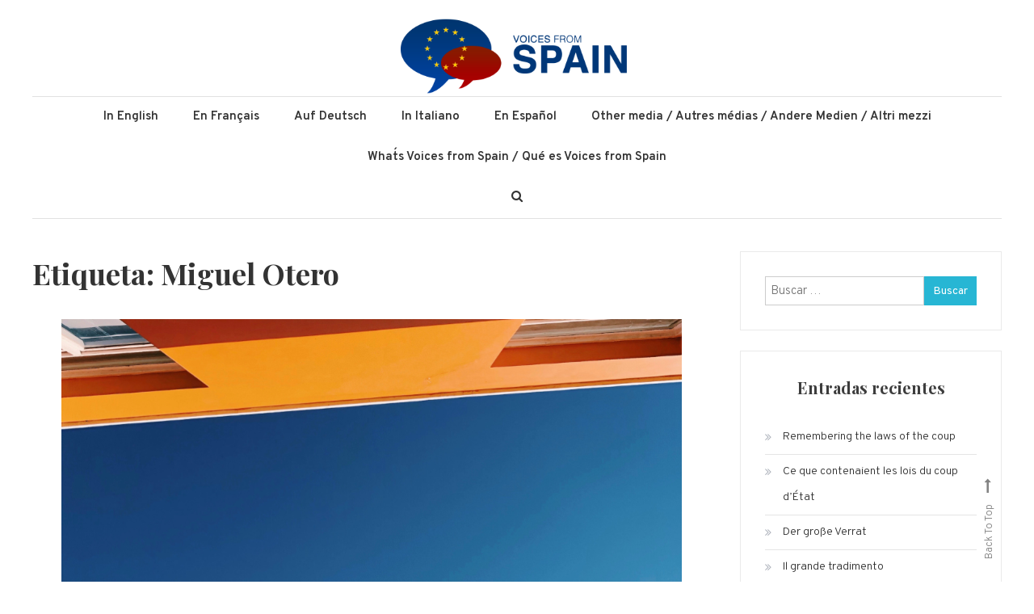

--- FILE ---
content_type: text/html; charset=UTF-8
request_url: https://voicesfromspain.com/tag/miguel-otero/
body_size: 6669
content:
<!doctype html>
<html lang="es">
<head>
	<meta charset="UTF-8">
	<meta name="viewport" content="width=device-width, initial-scale=1">
	<link rel="profile" href="https://gmpg.org/xfn/11">

	<title>Miguel Otero &#8211; Voices From Spain</title>
<link rel='dns-prefetch' href='//s0.wp.com'/>
<link rel='dns-prefetch' href='//fonts.googleapis.com'/>
<link rel='dns-prefetch' href='//s.w.org'/>
<link rel="alternate" type="application/rss+xml" title="Voices From Spain &raquo; Feed" href="https://voicesfromspain.com/feed/"/>
<link rel="alternate" type="application/rss+xml" title="Voices From Spain &raquo; RSS de los comentarios" href="https://voicesfromspain.com/comments/feed/"/>
<link rel="alternate" type="application/rss+xml" title="Voices From Spain &raquo; Miguel Otero RSS de la etiqueta" href="https://voicesfromspain.com/tag/miguel-otero/feed/"/>
		<script type="text/javascript">window._wpemojiSettings={"baseUrl":"https:\/\/s.w.org\/images\/core\/emoji\/12.0.0-1\/72x72\/","ext":".png","svgUrl":"https:\/\/s.w.org\/images\/core\/emoji\/12.0.0-1\/svg\/","svgExt":".svg","source":{"concatemoji":"https:\/\/voicesfromspain.com\/wp-includes\/js\/wp-emoji-release.min.js?ver=5.2.23"}};!function(e,a,t){var n,r,o,i=a.createElement("canvas"),p=i.getContext&&i.getContext("2d");function s(e,t){var a=String.fromCharCode;p.clearRect(0,0,i.width,i.height),p.fillText(a.apply(this,e),0,0);e=i.toDataURL();return p.clearRect(0,0,i.width,i.height),p.fillText(a.apply(this,t),0,0),e===i.toDataURL()}function c(e){var t=a.createElement("script");t.src=e,t.defer=t.type="text/javascript",a.getElementsByTagName("head")[0].appendChild(t)}for(o=Array("flag","emoji"),t.supports={everything:!0,everythingExceptFlag:!0},r=0;r<o.length;r++)t.supports[o[r]]=function(e){if(!p||!p.fillText)return!1;switch(p.textBaseline="top",p.font="600 32px Arial",e){case"flag":return s([55356,56826,55356,56819],[55356,56826,8203,55356,56819])?!1:!s([55356,57332,56128,56423,56128,56418,56128,56421,56128,56430,56128,56423,56128,56447],[55356,57332,8203,56128,56423,8203,56128,56418,8203,56128,56421,8203,56128,56430,8203,56128,56423,8203,56128,56447]);case"emoji":return!s([55357,56424,55356,57342,8205,55358,56605,8205,55357,56424,55356,57340],[55357,56424,55356,57342,8203,55358,56605,8203,55357,56424,55356,57340])}return!1}(o[r]),t.supports.everything=t.supports.everything&&t.supports[o[r]],"flag"!==o[r]&&(t.supports.everythingExceptFlag=t.supports.everythingExceptFlag&&t.supports[o[r]]);t.supports.everythingExceptFlag=t.supports.everythingExceptFlag&&!t.supports.flag,t.DOMReady=!1,t.readyCallback=function(){t.DOMReady=!0},t.supports.everything||(n=function(){t.readyCallback()},a.addEventListener?(a.addEventListener("DOMContentLoaded",n,!1),e.addEventListener("load",n,!1)):(e.attachEvent("onload",n),a.attachEvent("onreadystatechange",function(){"complete"===a.readyState&&t.readyCallback()})),(n=t.source||{}).concatemoji?c(n.concatemoji):n.wpemoji&&n.twemoji&&(c(n.twemoji),c(n.wpemoji)))}(window,document,window._wpemojiSettings);</script>
		<style type="text/css">img.wp-smiley,img.emoji{display:inline!important;border:none!important;box-shadow:none!important;height:1em!important;width:1em!important;margin:0 .07em!important;vertical-align:-.1em!important;background:none!important;padding:0!important}</style>
	<link rel='stylesheet' id='wp-block-library-css' href='https://c0.wp.com/c/5.2.23/wp-includes/css/dist/block-library/style.min.css' type='text/css' media='all'/>
<link rel='stylesheet' id='eae-css-css' href="https://voicesfromspain.com/wp-content/plugins/addon-elements-for-elementor-page-builder/assets/css/eae.min.css?ver=5.2.23" type='text/css' media='all' />
<link rel='stylesheet' id='vegas-css-css' href="https://voicesfromspain.com/wp-content/plugins/addon-elements-for-elementor-page-builder/assets/lib/vegas/vegas.min.css?ver=5.2.23" type='text/css' media='all' />
<link rel='stylesheet' id='wisdom-blog-fonts-css' href='https://fonts.googleapis.com/css?family=Playfair+Display%3A400%2C700%7COverpass%3A300%2C400%2C600%2C700%7CPacifico%3A400&#038;subset=latin%2Clatin-ext' type='text/css' media='all'/>
<link rel='stylesheet' id='font-awesome-css' href='https://voicesfromspain.com/wp-content/plugins/elementor/assets/lib/font-awesome/css/font-awesome.min.css?ver=4.7.0' type='text/css' media='all'/>
<link rel='stylesheet' id='animate-css' href='https://voicesfromspain.com/wp-content/themes/wisdom-blog/assets/library/animate/animate.min.css?ver=3.5.1' type='text/css' media='all'/>
<link rel='stylesheet' id='wisdom-blog-style-css' href='https://voicesfromspain.com/wp-content/themes/wisdom-blog/style.css?ver=1.0.7' type='text/css' media='all'/>
<style id='wisdom-blog-style-inline-css' type='text/css'>.edit-link .post-edit-link,.reply .comment-reply-link,.widget_search .search-submit,.widget_search .search-submit,article.sticky:before,.widget_search .search-submit:hover{background:#27b6d4}a,a:hover,a:focus,a:active,.entry-footer a:hover,.comment-author .fn .url:hover,.commentmetadata .comment-edit-link,#cancel-comment-reply-link,#cancel-comment-reply-link:before,.logged-in-as a,.widget a:hover,.widget a:hover::before,.widget li:hover::before,.banner-btn a:hover,.entry-title a:hover,.entry-title a:hover,.cat-links a:hover,.wisdom_blog_latest_posts .cv-post-title a:hover{color:#27b6d4}widget_search .search-submit,.widget_search .search-submit:hover{border-color:#27b6d4}</style>
<link rel='stylesheet' id='wisdom-blog-responsive-style-css' href='https://voicesfromspain.com/wp-content/themes/wisdom-blog/assets/css/cv-responsive.css?ver=1.0.7' type='text/css' media='all'/>
<link rel='stylesheet' id='recent-posts-widget-with-thumbnails-public-style-css' href='https://voicesfromspain.com/wp-content/plugins/recent-posts-widget-with-thumbnails/public.css?ver=6.5.0' type='text/css' media='all'/>
<link rel='stylesheet' id='jetpack_css-css' href='https://c0.wp.com/p/jetpack/7.3.5/css/jetpack.css' type='text/css' media='all'/>
<!--n2css--><script type='text/javascript' src='https://c0.wp.com/c/5.2.23/wp-includes/js/jquery/jquery.js'></script>
<script type='text/javascript' src='https://c0.wp.com/c/5.2.23/wp-includes/js/jquery/jquery-migrate.min.js'></script>
<link rel='https://api.w.org/' href='https://voicesfromspain.com/wp-json/'/>
<link rel="EditURI" type="application/rsd+xml" title="RSD" href="https://voicesfromspain.com/xmlrpc.php?rsd"/>
<link rel="wlwmanifest" type="application/wlwmanifest+xml" href="https://voicesfromspain.com/wp-includes/wlwmanifest.xml"/> 

<link rel='dns-prefetch' href='//c0.wp.com'/>
<link rel='dns-prefetch' href='//i0.wp.com'/>
<link rel='dns-prefetch' href='//i1.wp.com'/>
<link rel='dns-prefetch' href='//i2.wp.com'/>
<link rel='dns-prefetch' href='//widgets.wp.com'/>
<link rel='dns-prefetch' href='//s0.wp.com'/>
<link rel='dns-prefetch' href='//0.gravatar.com'/>
<link rel='dns-prefetch' href='//1.gravatar.com'/>
<link rel='dns-prefetch' href='//2.gravatar.com'/>
<style type='text/css'>img#wpstats{display:none}</style>		<style type="text/css">.recentcomments a{display:inline!important;padding:0!important;margin:0!important}</style>
				<style type="text/css">.site-title,.site-description{position:absolute;clip:rect(1px,1px,1px,1px)}</style>
					<style type="text/css">html:not( .jetpack-lazy-images-js-enabled ):not( .js ) .jetpack-lazy-image {display:none}</style>
			<script>document.documentElement.classList.add('jetpack-lazy-images-js-enabled');</script>
		<link rel="icon" href="https://i2.wp.com/voicesfromspain.com/wp-content/uploads/2017/09/cropped-logo-1.png?fit=32%2C32&#038;ssl=1" sizes="32x32"/>
<link rel="icon" href="https://i2.wp.com/voicesfromspain.com/wp-content/uploads/2017/09/cropped-logo-1.png?fit=192%2C192&#038;ssl=1" sizes="192x192"/>
<link rel="apple-touch-icon-precomposed" href="https://i2.wp.com/voicesfromspain.com/wp-content/uploads/2017/09/cropped-logo-1.png?fit=180%2C180&#038;ssl=1"/>
<meta name="msapplication-TileImage" content="https://i2.wp.com/voicesfromspain.com/wp-content/uploads/2017/09/cropped-logo-1.png?fit=270%2C270&#038;ssl=1"/>
		<style type="text/css" id="wp-custom-css">.eael-entry-thumbnail img{height:200px!important;object-fit:cover!important}.eael-grid-post-excerpt{display:none}.custom-logo{max-width:300px}.entry-title{font-size:48px}.entry-content p{width:100%;font-size:18px;font-family:"Arial",sans-serif;line-height:165%;color:#4a4a4a;text-align:left}.cv-author-box-wrapper{display:none}</style>
		</head>

<body class="archive tag tag-miguel-otero tag-337 wp-custom-logo hfeed right-sidebar classic-archive-layout fullwidth-layout elementor-default">
<div id="page" class="site">
	
	<header id="masthead" class="site-header">
		<div class="cv-container">
			<div class="site-branding">
			<a href="https://voicesfromspain.com/" class="custom-logo-link" rel="home"><img width="816" height="270" src="https://i1.wp.com/voicesfromspain.com/wp-content/uploads/2017/09/logo.png?fit=816%2C270&amp;ssl=1" class="custom-logo jetpack-lazy-image" alt="Voices From Spain" data-lazy-srcset="https://i1.wp.com/voicesfromspain.com/wp-content/uploads/2017/09/logo.png?w=816&amp;ssl=1 816w, https://i1.wp.com/voicesfromspain.com/wp-content/uploads/2017/09/logo.png?resize=300%2C99&amp;ssl=1 300w, https://i1.wp.com/voicesfromspain.com/wp-content/uploads/2017/09/logo.png?resize=768%2C254&amp;ssl=1 768w" data-lazy-sizes="(max-width: 816px) 100vw, 816px" data-lazy-src="https://i1.wp.com/voicesfromspain.com/wp-content/uploads/2017/09/logo.png?fit=816%2C270&amp;ssl=1&amp;is-pending-load=1" srcset="[data-uri]"/></a>				<p class="site-title"><a href="https://voicesfromspain.com/" rel="home">Voices From Spain</a></p>
						</div><!-- .site-branding -->

			<div id="stickyNav" class="cv-menu-wrapper">
	            <div class="menu-toggle cv-hide"><i class="fa fa-bars"></i></div>
				<nav id="site-navigation" class="main-navigation">
					<div class="menu-all-pages-container"><ul id="primary-menu" class="menu"><li id="menu-item-2328" class="menu-item menu-item-type-taxonomy menu-item-object-category menu-item-2328"><a href="https://voicesfromspain.com/category/in-english/">In English</a></li>
<li id="menu-item-2329" class="menu-item menu-item-type-taxonomy menu-item-object-category menu-item-2329"><a href="https://voicesfromspain.com/category/en-francais/">En Français</a></li>
<li id="menu-item-2352" class="menu-item menu-item-type-taxonomy menu-item-object-category menu-item-2352"><a href="https://voicesfromspain.com/category/auf-deutsch/">Auf Deutsch</a></li>
<li id="menu-item-2370" class="menu-item menu-item-type-taxonomy menu-item-object-category menu-item-2370"><a href="https://voicesfromspain.com/category/in-italiano/">In Italiano</a></li>
<li id="menu-item-2414" class="menu-item menu-item-type-taxonomy menu-item-object-category menu-item-2414"><a href="https://voicesfromspain.com/category/en-espanol/">En Español</a></li>
<li id="menu-item-2353" class="menu-item menu-item-type-taxonomy menu-item-object-category menu-item-2353"><a href="https://voicesfromspain.com/category/other-media-autres-medias-andere-medien/">Other media / Autres médias / Andere Medien / Altri mezzi</a></li>
<li id="menu-item-2399" class="menu-item menu-item-type-post_type menu-item-object-post menu-item-2399"><a href="https://voicesfromspain.com/2017/09/22/voices-from-spain/">What´s Voices from Spain / Qué es Voices from Spain</a></li>
</ul></div>				</nav><!-- #site-navigation -->
				<div class="cv-menu-extra-wrap">
										<div class="cv-menu-search">
						<div class="cv-search-icon"><i class="fa fa-search"></i></div>
						<div class="cv-form-wrap">
							<div class="cv-form-close"> <i class="fa fa-close"></i></div>
							<form role="search" method="get" class="search-form" action="https://voicesfromspain.com/">
				<label>
					<span class="screen-reader-text">Buscar:</span>
					<input type="search" class="search-field" placeholder="Buscar &hellip;" value="" name="s"/>
				</label>
				<input type="submit" class="search-submit" value="Buscar"/>
			</form>						</div>
					</div>
									</div><!-- .menu-extra-wrap -->
			</div><!-- .cv-menu-wrapper -->
		</div> <!-- cv-container -->
	</header><!-- #masthead -->

	<div id="content" class="site-content">
				<div class="cv-container">
			
<div class="cv-content-wrapper">
	<div id="primary" class="content-area">
		<main id="main" class="site-main">

		
			<header class="page-header">
				<h1 class="page-title">Etiqueta: Miguel Otero</h1>			</header><!-- .page-header -->

			
<article id="post-4458" class="has-thumbnail wow fadeInUp post-4458 post type-post status-publish format-standard has-post-thumbnail hentry category-en-espanol category-voices-from-spain tag-miguel-otero" data-wow-delay="0.5s">
	
	
		<a class="post-thumbnail" href="https://voicesfromspain.com/2018/06/26/sedicion-en-cataluna-parte-1-al-borde-del-precipicio/" aria-hidden="true">
			<img width="768" height="432" src="https://i0.wp.com/voicesfromspain.com/wp-content/uploads/2018/06/john-paul-joseph-henry-466332-unsplash.jpg?resize=768%2C432&amp;ssl=1" class="attachment-post-thumbnail size-post-thumbnail wp-post-image jetpack-lazy-image" alt="Sedición en Cataluña — Parte 1: Al borde del precipicio" data-lazy-srcset="https://i0.wp.com/voicesfromspain.com/wp-content/uploads/2018/06/john-paul-joseph-henry-466332-unsplash.jpg?zoom=2&amp;resize=768%2C432 1536w, https://i0.wp.com/voicesfromspain.com/wp-content/uploads/2018/06/john-paul-joseph-henry-466332-unsplash.jpg?zoom=3&amp;resize=768%2C432 2304w" data-lazy-sizes="(max-width: 768px) 100vw, 768px" data-lazy-src="https://i0.wp.com/voicesfromspain.com/wp-content/uploads/2018/06/john-paul-joseph-henry-466332-unsplash.jpg?resize=768%2C432&amp;ssl=1&amp;is-pending-load=1" srcset="[data-uri]"/>		</a>

		
	<header class="entry-header">
		<div class="entry-cat">
			<span class="cat-links"> <a href="https://voicesfromspain.com/category/en-espanol/" rel="category tag">En Español</a> <a href="https://voicesfromspain.com/category/voices-from-spain/" rel="category tag">Voices From Spain</a></span>		</div>
		<h2 class="entry-title"><a href="https://voicesfromspain.com/2018/06/26/sedicion-en-cataluna-parte-1-al-borde-del-precipicio/" rel="bookmark">Sedición en Cataluña — Parte 1: Al borde del precipicio</a></h2>				<div class="entry-meta">
					<span class="posted-on"> <a href="https://voicesfromspain.com/2018/06/26/sedicion-en-cataluna-parte-1-al-borde-del-precipicio/" rel="bookmark"><time class="entry-date published updated" datetime="2018-06-26T17:59:06+00:00">junio 26, 2018</time></a></span>				</div><!-- .entry-meta -->
			</header><!-- .entry-header -->

	<div class="entry-content">
		<p>Photo by John-Paul Joseph Henry on Unsplash Publicado originalmente en inglés: “Sedition in Catalonia &#8211; Part 1: On the brink». Miguel Otero Esta es la primera parte de mi trilogía «Sedición en Cataluña», que explica la situación en Cataluña. Se publicó originalmente en Medium en octubre de 2017. Después de que mucha gente me haya preguntado sobre Cataluña, he [&hellip;]</p>
	</div><!-- .entry-content -->

	<div class="entry-btn">
		<a href="https://voicesfromspain.com/2018/06/26/sedicion-en-cataluna-parte-1-al-borde-del-precipicio/">Read More</a>
	</div>

	<footer class="entry-footer">
			</footer><!-- .entry-footer -->
</article><!-- #post-4458 -->

<article id="post-4462" class="has-thumbnail wow fadeInUp post-4462 post type-post status-publish format-standard has-post-thumbnail hentry category-en-espanol category-voices-from-spain tag-miguel-otero" data-wow-delay="0.5s">
	
	
		<a class="post-thumbnail" href="https://voicesfromspain.com/2018/06/26/sedicion-en-cataluna-parte-2-nacionalismo-frente-a-diversidad-cultural/" aria-hidden="true">
			<img width="768" height="432" src="https://i0.wp.com/voicesfromspain.com/wp-content/uploads/2018/06/john-paul-joseph-henry-466332-unsplash.jpg?resize=768%2C432&amp;ssl=1" class="attachment-post-thumbnail size-post-thumbnail wp-post-image jetpack-lazy-image" alt="Sedición en Cataluña — Parte 2: Nacionalismo frente a diversidad cultural" data-lazy-srcset="https://i0.wp.com/voicesfromspain.com/wp-content/uploads/2018/06/john-paul-joseph-henry-466332-unsplash.jpg?zoom=2&amp;resize=768%2C432 1536w, https://i0.wp.com/voicesfromspain.com/wp-content/uploads/2018/06/john-paul-joseph-henry-466332-unsplash.jpg?zoom=3&amp;resize=768%2C432 2304w" data-lazy-sizes="(max-width: 768px) 100vw, 768px" data-lazy-src="https://i0.wp.com/voicesfromspain.com/wp-content/uploads/2018/06/john-paul-joseph-henry-466332-unsplash.jpg?resize=768%2C432&amp;ssl=1&amp;is-pending-load=1" srcset="[data-uri]"/>		</a>

		
	<header class="entry-header">
		<div class="entry-cat">
			<span class="cat-links"> <a href="https://voicesfromspain.com/category/en-espanol/" rel="category tag">En Español</a> <a href="https://voicesfromspain.com/category/voices-from-spain/" rel="category tag">Voices From Spain</a></span>		</div>
		<h2 class="entry-title"><a href="https://voicesfromspain.com/2018/06/26/sedicion-en-cataluna-parte-2-nacionalismo-frente-a-diversidad-cultural/" rel="bookmark">Sedición en Cataluña — Parte 2: Nacionalismo frente a diversidad cultural</a></h2>				<div class="entry-meta">
					<span class="posted-on"> <a href="https://voicesfromspain.com/2018/06/26/sedicion-en-cataluna-parte-2-nacionalismo-frente-a-diversidad-cultural/" rel="bookmark"><time class="entry-date published updated" datetime="2018-06-26T17:57:55+00:00">junio 26, 2018</time></a></span>				</div><!-- .entry-meta -->
			</header><!-- .entry-header -->

	<div class="entry-content">
		<p>Photo by John-Paul Joseph Henry on Unsplash Publicado originalmente en inglés: “Sedition in Catalonia &#8211; Part 2: Nationalism vs cultural diversity». Miguel Otero Se afirma a menudo que el desencadenante de la reciente ola independentista fue el rechazo en 2010 por parte del Tribunal Constitucional de algunos de los artículos clave en el nuevo Estatuto catalán de 2006, que [&hellip;]</p>
	</div><!-- .entry-content -->

	<div class="entry-btn">
		<a href="https://voicesfromspain.com/2018/06/26/sedicion-en-cataluna-parte-2-nacionalismo-frente-a-diversidad-cultural/">Read More</a>
	</div>

	<footer class="entry-footer">
			</footer><!-- .entry-footer -->
</article><!-- #post-4462 -->

		</main><!-- #main -->
	</div><!-- #primary -->

    
<aside id="secondary" class="widget-area">
	<section id="search-2" class="widget widget_search"><form role="search" method="get" class="search-form" action="https://voicesfromspain.com/">
				<label>
					<span class="screen-reader-text">Buscar:</span>
					<input type="search" class="search-field" placeholder="Buscar &hellip;" value="" name="s"/>
				</label>
				<input type="submit" class="search-submit" value="Buscar"/>
			</form></section>		<section id="recent-posts-2" class="widget widget_recent_entries">		<h4 class="widget-title">Entradas recientes</h4>		<ul>
											<li>
					<a href="https://voicesfromspain.com/2019/07/31/remembering-the-laws-of-the-coup/">Remembering the laws of the coup</a>
									</li>
											<li>
					<a href="https://voicesfromspain.com/2019/07/24/ce-que-contenaient-les-lois-du-coup-detat/">Ce que contenaient les lois du coup d’État</a>
									</li>
											<li>
					<a href="https://voicesfromspain.com/2019/06/23/der-grose-verrat/">Der große Verrat</a>
									</li>
											<li>
					<a href="https://voicesfromspain.com/2019/06/23/il-grande-tradimento/">Il grande tradimento</a>
									</li>
											<li>
					<a href="https://voicesfromspain.com/2019/06/17/la-grande-trahison/">La grande trahison</a>
									</li>
					</ul>
		</section><section id="recent-comments-2" class="widget widget_recent_comments"><h4 class="widget-title">Comentarios recientes</h4><ul id="recentcomments"></ul></section><section id="archives-2" class="widget widget_archive"><h4 class="widget-title">Archivos</h4>		<ul>
				<li><a href='https://voicesfromspain.com/2019/07/'>julio 2019</a></li>
	<li><a href='https://voicesfromspain.com/2019/06/'>junio 2019</a></li>
	<li><a href='https://voicesfromspain.com/2019/05/'>mayo 2019</a></li>
	<li><a href='https://voicesfromspain.com/2019/04/'>abril 2019</a></li>
	<li><a href='https://voicesfromspain.com/2019/03/'>marzo 2019</a></li>
	<li><a href='https://voicesfromspain.com/2019/02/'>febrero 2019</a></li>
	<li><a href='https://voicesfromspain.com/2019/01/'>enero 2019</a></li>
	<li><a href='https://voicesfromspain.com/2018/12/'>diciembre 2018</a></li>
	<li><a href='https://voicesfromspain.com/2018/11/'>noviembre 2018</a></li>
	<li><a href='https://voicesfromspain.com/2018/10/'>octubre 2018</a></li>
	<li><a href='https://voicesfromspain.com/2018/09/'>septiembre 2018</a></li>
	<li><a href='https://voicesfromspain.com/2018/08/'>agosto 2018</a></li>
	<li><a href='https://voicesfromspain.com/2018/07/'>julio 2018</a></li>
	<li><a href='https://voicesfromspain.com/2018/06/'>junio 2018</a></li>
	<li><a href='https://voicesfromspain.com/2018/05/'>mayo 2018</a></li>
	<li><a href='https://voicesfromspain.com/2018/04/'>abril 2018</a></li>
	<li><a href='https://voicesfromspain.com/2017/11/'>noviembre 2017</a></li>
	<li><a href='https://voicesfromspain.com/2017/10/'>octubre 2017</a></li>
	<li><a href='https://voicesfromspain.com/2017/09/'>septiembre 2017</a></li>
		</ul>
			</section><section id="categories-2" class="widget widget_categories"><h4 class="widget-title">Categorías</h4>		<ul>
				<li class="cat-item cat-item-153"><a href="https://voicesfromspain.com/category/auf-deutsch/">Auf Deutsch</a>
</li>
	<li class="cat-item cat-item-154"><a href="https://voicesfromspain.com/category/cover-story/">Cover story</a>
</li>
	<li class="cat-item cat-item-156"><a href="https://voicesfromspain.com/category/en-espanol/">En Español</a>
</li>
	<li class="cat-item cat-item-151"><a href="https://voicesfromspain.com/category/en-francais/">En Français</a>
</li>
	<li class="cat-item cat-item-152"><a href="https://voicesfromspain.com/category/in-english/">In English</a>
</li>
	<li class="cat-item cat-item-155"><a href="https://voicesfromspain.com/category/in-italiano/">In Italiano</a>
</li>
	<li class="cat-item cat-item-150"><a href="https://voicesfromspain.com/category/other-media-autres-medias-andere-medien/">Other media / Autres médias / Andere Medien / Altri mezzi</a>
</li>
	<li class="cat-item cat-item-1"><a href="https://voicesfromspain.com/category/sin-categoria/">Sin categoría</a>
</li>
	<li class="cat-item cat-item-149"><a href="https://voicesfromspain.com/category/voices-from-spain/">Voices From Spain</a>
</li>
		</ul>
			</section><section id="meta-2" class="widget widget_meta"><h4 class="widget-title">Meta</h4>			<ul>
						<li><a href="https://voicesfromspain.com/wp-login.php">Acceder</a></li>
			<li><a href="https://voicesfromspain.com/feed/"><abbr title="Really Simple Syndication">RSS</abbr> de las entradas</a></li>
			<li><a href="https://voicesfromspain.com/comments/feed/"><abbr title="Really Simple Syndication">RSS</abbr> de los comentarios</a></li>
			<li><a href="https://es.wordpress.org/" title="Funciona gracias a WordPress, una avanzada plataforma de publicación personal semántica.">WordPress.org</a></li>			</ul>
			</section></aside><!-- #secondary -->
</div><!-- .cv-content-wrapper -->


		</div><!-- .cv-container -->
	</div><!-- #content -->

	<footer id="colophon" class="site-footer">
				<div class="cv-container">
			<div class="cv-footer-logo">
							</div><!-- .cv-footer-logo -->
			<div class="cv-footer-right-wrapper">
					<nav id="site-footer-navigation" class="footer-navigation">
											</nav><!-- #site-navigation -->
				<div class="cv-bottom-wrapper clearfix">
										<div class="site-info">
						<span class="cv-copyright-text">
							Wisdom Blog						</span>
						<span class="sep"> | </span>
							Theme: Wisdom Blog by <a href="https://codevibrant.com/">CodeVibrant</a>.					</div><!-- .site-info -->
				</div><!-- .cv-bottom-wrapper -->
			</div><!-- .cv-footer-right-wrapper -->
		</div> <!-- cv-container -->
	</footer><!-- #colophon -->
	<div id="cv-scrollup" class="animated arrow-hide">Back To Top</div>
</div><!-- #page -->

<script type='text/javascript' src='https://c0.wp.com/p/jetpack/7.3.5/_inc/build/photon/photon.min.js'></script>
<script type='text/javascript'>//<![CDATA[
var eae_editor={"plugin_url":"http:\/\/voicesfromspain.com\/wp-content\/plugins\/addon-elements-for-elementor-page-builder\/"};
//]]></script>
<script src="https://voicesfromspain.com/wp-content/plugins/addon-elements-for-elementor-page-builder/assets/js,_eae.min.js,qver==1.0+js,_animated-main.min.js,qver==1.0+js,_particles.min.js,qver==1.0+lib,_magnific.min.js,qver==1.9+lib,_vegas,_vegas.min.js,qver==2.4.0.pagespeed.jc.8Hmf4vaFvf.js"></script><script>eval(mod_pagespeed_gd1f$SUIgG);</script>
<script type='text/javascript' src='https://c0.wp.com/c/5.2.23/wp-includes/js/imagesloaded.min.js'></script>
<script type='text/javascript' src='https://c0.wp.com/c/5.2.23/wp-includes/js/masonry.min.js'></script>
<script>eval(mod_pagespeed_R9B6ThMu8k);</script>
<script>eval(mod_pagespeed_97wJ5vTSIu);</script>
<script>eval(mod_pagespeed_yFVx9gxjjU);</script>
<script>eval(mod_pagespeed__QL2RwSIGO);</script>
<script type='text/javascript' src="https://voicesfromspain.com/wp-content/plugins/addon-elements-for-elementor-page-builder/assets/lib/swiper/js/swiper.min.js,qver=4.4.6.pagespeed.jm.b6eRSjZRcI.js"></script>
<script type='text/javascript' src='https://s0.wp.com/wp-content/js/devicepx-jetpack.js?ver=202604'></script>
<script type='text/javascript' src='https://voicesfromspain.com/wp-content/themes/wisdom-blog/assets/js/navigation.js?ver=20151215'></script>
<script type='text/javascript' src='https://voicesfromspain.com/wp-content/themes/wisdom-blog/assets/js/skip-link-focus-fix.js?ver=20151215'></script>
<script type='text/javascript' src='https://voicesfromspain.com/wp-content/themes/wisdom-blog/assets/library/sticky-sidebar/theia-sticky-sidebar.min.js?ver=1.4.0'></script>
<script type='text/javascript' src='https://voicesfromspain.com/wp-content/themes/wisdom-blog/assets/library/sticky/jquery.sticky.js?ver=1.0.2'></script>
<script type='text/javascript' src='https://voicesfromspain.com/wp-content/themes/wisdom-blog/assets/library/sticky/sticky-setting.js?ver=1.0.7'></script>
<script type='text/javascript' src='https://voicesfromspain.com/wp-content/themes/wisdom-blog/assets/library/wow/wow.min.js?ver=1.1.3'></script>
<script type='text/javascript' src='https://voicesfromspain.com/wp-content/themes/wisdom-blog/assets/js/cv-custom-scripts.js?ver=1.0.7'></script>
<script type='text/javascript' src='https://c0.wp.com/p/jetpack/7.3.5/_inc/build/lazy-images/js/lazy-images.min.js'></script>
<script type='text/javascript' src='https://c0.wp.com/c/5.2.23/wp-includes/js/wp-embed.min.js'></script>
<script type='text/javascript' src='https://stats.wp.com/e-202604.js' async='async' defer='defer'></script>
<script type='text/javascript'>_stq=window._stq||[];_stq.push(['view',{v:'ext',j:'1:7.3.5',blog:'162409649',post:'0',tz:'0',srv:'voicesfromspain.com'}]);_stq.push(['clickTrackerInit','162409649','0']);</script>

<script defer src="https://static.cloudflareinsights.com/beacon.min.js/vcd15cbe7772f49c399c6a5babf22c1241717689176015" integrity="sha512-ZpsOmlRQV6y907TI0dKBHq9Md29nnaEIPlkf84rnaERnq6zvWvPUqr2ft8M1aS28oN72PdrCzSjY4U6VaAw1EQ==" data-cf-beacon='{"version":"2024.11.0","token":"7be9e675905b4029bfc59b9fc4f3c0c3","r":1,"server_timing":{"name":{"cfCacheStatus":true,"cfEdge":true,"cfExtPri":true,"cfL4":true,"cfOrigin":true,"cfSpeedBrain":true},"location_startswith":null}}' crossorigin="anonymous"></script>
</body>
</html>


--- FILE ---
content_type: text/css
request_url: https://voicesfromspain.com/wp-content/themes/wisdom-blog/assets/css/cv-responsive.css?ver=1.0.7
body_size: 732
content:
/* Large desktop */
@media (min-width: 978px) {
#site-navigation{
    display: inline-block !important;
}
}

@media (max-width: 1400px) {
.boxed-layout #page,
.cv-container  {
	width: 1200px;
}
}

@media (max-width: 1200px) {
.boxed-layout #page,
.cv-container  {
	width: 100%;
}
.boxed-layout .cv-container {
	padding: 0 30px;
}
.banner-title {
	font-size: 30px;
}
}
 
/* Portrait tablet to landscape and desktop */
@media (max-width: 979px) {
#primary, .home.blog #primary {
	width: 100%;
	float: none;
}
#secondary, .home.blog #secondary {
	float: none;
	width: 80%;
	margin: 50px auto 0;
}
.banner-content {
	padding: 30px;
	width: 80%;
}
.banner-info {
	padding: 10px 0;
}
.cv-footer-logo {
	float: none;
	text-align: center;
}
.cv-footer-right-wrapper {
	float: none;
	width: 100%;
}
}
 
/* Landscape phone to portrait tablet */
@media (max-width: 767px) {
.site-branding {
    text-align: left;
    float: left;
}
.cv-menu-wrapper {
	border: none;
	float: right;
	width: auto !important;
}
#site-navigation {
	display: none;
	position: absolute;
	top: 100%;
	left: 0;
	width: 100%;
	background: #fff;
	float: none;
	z-index: 9999;
}
.menu-toggle.cv-hide {
	display: block;
	float: left;
	font-size: 24px;
	margin: 20px 20px 0 0;
	color: #333;
	cursor: pointer;
}
.cv-menu-extra-wrap {
	margin: 14px 0px 0 10px;
}
.menu-toggle:hover{
    color: #666;
}
#masthead {
	padding: 10px 0;
    position: relative;
}
#site-navigation ul{
    display: block;
}
#site-navigation ul li {
	float: none;
	line-height: 40px;
	border-bottom: 1px solid #e1e1e1;
	display: block;
}
#site-navigation ul.sub-menu, #site-navigation ul.children {
	position: static;
	min-width: 100%;
	opacity: 1;
	top: 0;
	left: 0;
	visibility: visible;
	display: none;
	background: none;
	-webkit-transition: none;
	-moz-transition: none;
	-ms-transition: none;
	-o-transition: none;
	box-shadow: none;
    transform: scaley(1);
	-webkit-transform: scaley(1);
	-ms-transform: scaley(1);
	transform-origin: 0 0;
	-webkit-transform-origin: 0 0;
	-ms-transform-origin: 0 0;
}
#site-navigation ul > li:hover > .sub-menu,
#site-navigation ul > li:hover > .children {
    top: 0;
}
.sub-toggle {
	background: #333 none repeat scroll 0 0;
	color: #ffffff;
	cursor: pointer;
	display: block;
	height: 24px;
	line-height: 25px;
	position: absolute;
	right: 15px;
	text-align: center;
	top: 12px;
	width: 24px;
}
#site-navigation ul > li:hover > .sub-toggle,
#site-navigation ul > li.current-menu-item .sub-toggle,
#site-navigation ul > li.current-menu-ancestor .sub-toggle {
    background: #666;
}
#site-navigation li.current-menu-item > .sub-toggle {
    background: #ffffff none repeat scroll 0 0;
}
#site-navigation li.current-menu-item > .sub-toggle i {
    color: #d40234;
}
#site-navigation li.menu-item-has-children > a::after, 
#site-navigation li.page_item_has_children > a::after{
    display: none;
}
#site-navigation ul.sub-menu li, #site-navigation ul.children li {
	text-align: center;
}
}
 
/* Landscape phones and down */
@media (max-width: 600px) {
.archive-grid-post-wrapper article {
	width: 97%;
}
#secondary, .home.blog #secondary {
	width: 100%;
}
.banner-info {
	display: none;
}
.banner-title {
	font-size: 18px;
}
.banner-btn a {
	font-size: 13px;
}
.nav-links .nav-previous, .nav-links .nav-next {
	width: 100%;
	float: none;
	margin: 20px 0;
}
.navigation .nav-links a {
	display: block;
	text-align: center;
}
.cv-social-icons-wrapper, .site-info {
	float: none;
	text-align: center;
	margin: 0 0 10px;
}
.site-title a, .site-title a:hover {
	font-size: 36px;
}
.site-description {
	font-size: 13px;
}
}

--- FILE ---
content_type: application/javascript
request_url: https://voicesfromspain.com/wp-content/plugins/addon-elements-for-elementor-page-builder/assets/js,_eae.min.js,qver==1.0+js,_animated-main.min.js,qver==1.0+js,_particles.min.js,qver==1.0+lib,_magnific.min.js,qver==1.9+lib,_vegas,_vegas.min.js,qver==2.4.0.pagespeed.jc.8Hmf4vaFvf.js
body_size: 22175
content:
var mod_pagespeed_gd1f$SUIgG = "jQuery(window).on(\"elementor/frontend/init\",function(){elementorFrontend.hooks.addAction(\"frontend/element_ready/wts-gmap.default\",function(o){map=function(e){$wrapper=o.find(\".eae-markers\");var a=$wrapper.data(\"zoom\"),i=e.find(\".marker\"),n=$wrapper.data(\"style\"),t=($wrapper.data(\"scroll\"),{zoom:a,center:new google.maps.LatLng(0,0),mapTypeId:google.maps.MapTypeId.ROADMAP,styles:n}),d=new google.maps.Map(e[0],t);return d.markers=[],i.each(function(){!function(e,a){var i=$wrapper.data(\"animate\");$wrapper.data(\"show-info-window-onload\"),$wrapper=o.find(\".eae-markers\");var n=new google.maps.LatLng(e.attr(\"data-lat\"),e.attr(\"data-lng\"));if(icon_img=e.attr(\"data-icon\"),\"\"!=icon_img)var t={url:e.attr(\"data-icon\"),scaledSize:new google.maps.Size(e.attr(\"data-icon-size\"),e.attr(\"data-icon-size\"))};var d=new google.maps.Marker({position:n,map:a,icon:t,animation:google.maps.Animation.DROP});if(\"animate-yes\"==i&&\"yes\"!=e.data(\"info-window\")&&d.setAnimation(google.maps.Animation.BOUNCE),\"animate-yes\"==i&&google.maps.event.addListener(d,\"click\",function(){d.setAnimation(null)}),a.markers.push(d),e.html()){var r=new google.maps.InfoWindow({content:e.html()});\"yes\"==e.data(\"info-window\")&&r.open(a,d),google.maps.event.addListener(d,\"click\",function(){r.open(a,d)})}\"animate-yes\"==i&&google.maps.event.addListener(r,\"closeclick\",function(){d.setAnimation(google.maps.Animation.BOUNCE)})}(jQuery(this),d)}),r=d,s=a,l=new google.maps.LatLngBounds,jQuery.each(r.markers,function(e,a){var i=new google.maps.LatLng(a.position.lat(),a.position.lng());l.extend(i)}),1==r.markers.length?(r.setCenter(l.getCenter()),r.setZoom(s)):r.fitBounds(l),d;var r,s,l}(o.find(\".eae-markers\"))}),elementorFrontend.hooks.addAction(\"frontend/element_ready/global\",function(e){var a,i,n,t,d,r,s,l=[],o=[],c=e.children(\".eae-section-bs\").children(\".eae-section-bs-inner\");c&&c.data(\"eae-bg-slider\")&&(slider_images=c.data(\"eae-bg-slider\"),a=c.data(\"eae-bg-slider-transition\"),i=c.data(\"eae-bg-slider-animation\"),t=(\"yes\"==(n=c.data(\"eae-bg-custom-overlay\"))||c.data(\"eae-bg-slider-overlay\"),eae_editor.plugin_url+\"assets/lib/vegas/overlays/\"+c.data(\"eae-bg-slider-overlay\")),d=c.data(\"eae-bg-slider-cover\"),r=c.data(\"eae-bs-slider-delay\"),s=c.data(\"eae-bs-slider-timer\"),\"undefined\"!=typeof slider_images&&(l=slider_images.split(\",\"),jQuery.each(l,function(e,a){var i=[];i.src=a,o.push(i)}),c.vegas({slides:o,transition:a,animation:i,overlay:t,cover:d,delay:r,timer:s,init:function(){\"yes\"==n&&c.children(\".vegas-overlay\").css(\"background-image\",\"\")}})))})}),jQuery(window).on(\"elementor/frontend/init\",function(){var e=function(e,n){function a(e){$icons=n(document).find(e).find(\".eae-ic-icon-wrap\"),window.innerWidth<767?$icons.each(function(e,a){n(a).css(\"top\",n(a).height()/2+8+\"px\"),n(a).next(\".eae-info-circle-item__content-wrap\").css(\"padding-top\",n(a).height()/2+8+\"px\")}):$icons.each(function(e,a){var i;n(a).css(\"margin-left\",-.5*n(a).outerWidth()),n(a).css(\"margin-top\",-.5*n(a).outerHeight()),$a=(i=((i=$angle)-90)*Math.PI/180,{x:50+45*Math.cos(i),y:50+45*Math.sin(i)}),$b=360/$icons.length,n(a).css(\"left\",$a.x+\"%\"),n(a).css(\"top\",$a.y+\"%\"),$angle+=$b})}$wrap_class=\".elementor-element-\"+e.data(\"id\"),$angle=0,a(e);var i=null;function t(){\"yes\"==e.find(\".eae-info-circle\").data(\"autoplay\")&&(i=setInterval(d,$autoplayDuration))}function d(){0<e.find(\".eae-active\").next().length?e.find(\".eae-active\").next().addClass(\"eae-active\").siblings().removeClass(\"eae-active\"):e.find(\".eae-info-circle-item\").eq(0).addClass(\"eae-active\").siblings().removeClass(\"eae-active\")}$autoplayDuration=e.find(\".eae-info-circle\").data(\"delay\"),t(),e.find(\".eae-ic-icon-wrap\").hover(function(){clearInterval(i)},function(){t()}),0<e.find(\".eae-info-circle-item\").length&&n(e.find(\".eae-info-circle-item\")[0]).addClass(\"eae-active\"),e.find(\".eae-ic-icon-wrap\").on(\"click mouseenter\",function(){e.find(\".eae-info-circle-item\").removeClass(\"eae-active\"),n(this).parent().addClass(\"eae-active\")}),window.addEventListener(\"resize\",a.bind(this,$wrap_class))},a=function(r,s){function e(){var e=r.find(\".eae-timline-progress-bar\"),a=r.find(\".eae-timeline-item\"),i=r.find(\".eae-timeline\"),n=s(i).height(),t=s(a).last().find(\".eae-tl-icon-wrapper\").offset().top-s(a[0]).parent().offset().top,d=r.find(\".eae-tl-icon-wrapper\");s(e).css(\"top\",s(a[0]).find(\".eae-tl-icon-wrapper\").offset().top-s(a[0]).parent().offset().top),s(e).css(\"bottom\",n-t),s(e).css(\"left\",d.eq(0)[0].offsetLeft+d.eq(0).width()/2),a.each(function(e,a){new Waypoint({element:s(a),handler:function(e){\"down\"==e?s(a).addClass(\"eae-tl-item-focused\"):s(a).removeClass(\"eae-tl-item-focused\")},offset:100})})}e(),window.addEventListener(\"resize\",e),window.addEventListener(\"scroll\",function(){r.find(\".eae-timline-progress-bar\"),r.find(\".eae-pb-inner-line\").css(\"height\",s(window).scrollTop()-r.find(\".eae-timeline\").offset().top+100),r.find(\".eae-pb-inner-line\").css(\"max-height\",r.find(\".eae-pb-inner-line\").parent().height())})};function D(e,a,i){var n=new Date;n.setTime(n.getTime()+60*i*60*1e3);var t=\"expires=\"+n.toUTCString();document.cookie=e+\"=\"+a+\";\"+t+\";path=/\"}function S(e){for(var a=e+\"=\",i=decodeURIComponent(document.cookie).split(\";\"),n=0;n<i.length;n++){for(var t=i[n];\" \"==t.charAt(0);)t=t.substring(1);if(0==t.indexOf(a))return t.substring(a.length,t.length)}return\"\"}var i=function(e,i){$wrapper=e.find(\".eae-progress-bar\"),$wrapper.attr(\"data-skill\");var a=$wrapper.attr(\"data-value\"),n=$wrapper.attr(\"data-skin\"),t=$wrapper.find(\".eae-pb-bar-skill\"),d=$wrapper.find(\".eae-pb-bar-value\"),r=$wrapper.find(\".eae-pb-bar\"),s=$wrapper.find(\".eae-pb-bar-inner\");\"skin1\"===n&&i(s).attr(\"style\",\"width : \"+a+\"%\"),\"skin2\"===n&&i(s).attr(\"style\",\"width : \"+a+\"%\"),\"skin3\"===n&&(i(d).addClass(\"eae-pb-bar-value--aligned-value\"),i(d).attr(\"style\",\"left :\"+a+\"%\"),i(s).attr(\"style\",\"width :\"+a+\"%\")),\"skin4\"===n&&(i(d).addClass(\"eae-pb-bar-value--aligned-value\"),i(d).attr(\"style\",\"left :\"+a+\"%\"),i(s).attr(\"style\",\"width :\"+a+\"%\"),i(r).addClass(\"eae-pb-bar--no-overflow\")),\"skin5\"===n&&(i(d).addClass(\"eae-pb-bar-value--aligned-value\"),i(d).attr(\"style\",\"left :\"+a+\"%\"),i(s).attr(\"style\",\"width :\"+a+\"%\")),$wrapper.each(function(e,a){new Waypoint({element:a,skill_value:i(a).find(\".eae-pb-bar-skill\"),valueElem:i(a).find(\".eae-pb-bar-value\"),prgBar:i(a).find(\".eae-pb-bar-bar\"),prgInner:i(a).find(\".eae-pb-bar-inner\"),handler:function(e){\"down\"==e&&(i(d).hasClass(\"js-animated\")||i(d).addClass(\"js-animated\"),i(s).hasClass(\"js-animated\")||i(s).addClass(\"js-animated\"),i(t).hasClass(\"js-animated\")||i(t).addClass(\"js-animated\"))},offset:\"bottom-in-view\"})})};elementorFrontend.hooks.addAction(\"frontend/element_ready/wts-ab-image.default\",function(i,e){i.find(\".eae-img-comp-container\").imagesLoaded().done(function(){var c,e,p,a,f;ab_style=i.find(\".eae-img-comp-container\").data(\"ab-style\"),slider_pos=i.find(\".eae-img-comp-container\").data(\"slider-pos\"),\"horizontal\"===ab_style?(a=(p=i).find(\".eae-img-comp-overlay\"),f=(f=a.width())*slider_pos/100,function(t){var a,d,e,r=0;function i(e){e.preventDefault(),r=1,window.addEventListener(\"mousemove\",s),a.addEventListener(\"touchmove\",l)}function n(){r=0}function s(e){var a,i,n;if(0==r)return!1;i=(i=e)||window.event,n=t.getBoundingClientRect(),(a=i.pageX-n.left)<0&&(a=0),d<a&&(a=d),o(a)}function l(e){var a,i,n;if(0==r)return!1;i=e,n=t.getBoundingClientRect(),(a=i.changedTouches[0].clientX-n.left)<0&&(a=0),d<a&&(a=d),o(a)}function o(e){t.style.width=e+\"px\",a.style.left=t.offsetWidth-a.offsetWidth/2+\"px\"}d=t.offsetWidth,e=t.offsetHeight,t.style.width=f+\"px\",(a=(a=p.find(\".eae-img-comp-slider\"))[0]).style.top=e/2-a.offsetHeight/2+\"px\",a.style.left=f-a.offsetWidth/2+\"px\",p.hasClass(\"elementor-element-edit-mode\")||(a.addEventListener(\"mousedown\",i),window.addEventListener(\"mouseup\",n),a.addEventListener(\"touchstart\",i),window.addEventListener(\"touchstop\",n))}(a[0])):(e=(c=i).find(\".eae-img-comp-overlay\"),start_pos=e.height(),start_pos=start_pos*slider_pos/100,function(d){var a,e,r,s=0;function i(e){e.preventDefault(),s=1,window.addEventListener(\"mousemove\",t),a.addEventListener(\"touchmove\",l)}function n(){s=0}function t(e){var a,i,n,t;if(0==s)return!1;t=0,i=(i=e)||window.event,n=d.getBoundingClientRect(),t=i.pageY-n.top,(a=t-=window.pageYOffset)<0&&(a=0),r<a&&(a=r),o(a)}function l(e){var a,i,n;if(0==s)return!1;i=e,n=d.getBoundingClientRect(),(a=i.changedTouches[0].clientY-n.top)<0&&(a=0),r<a&&(a=r),o(a)}function o(e){d.style.height=e+\"px\",a.style.top=d.offsetHeight-a.offsetHeight/2+\"px\"}e=d.offsetWidth,r=d.offsetHeight,d.style.height=start_pos+\"px\",(a=(a=c.find(\".eae-img-comp-slider\"))[0]).style.top=start_pos-a.offsetHeight/2+\"px\",a.style.left=e/2-a.offsetWidth/2+\"px\",c.hasClass(\"elementor-element-edit-mode\")||(a.addEventListener(\"mousedown\",i),window.addEventListener(\"mouseup\",n),a.addEventListener(\"touchstart\",i),window.addEventListener(\"touchstop\",n))}(e[0]))})}),elementorFrontend.hooks.addAction(\"frontend/element_ready/global\",function(e,a){e.hasClass(\"eae-particle-yes\")&&(id=e.data(\"id\"),element_type=e.data(\"element_type\"),pdata=e.data(\"eae-particle\"),pdata_wrapper=e.find(\".eae-particle-wrapper\").data(\"eae-pdata\"),\"undefined\"!=typeof pdata&&\"\"!=pdata?(0<e.find(\".eae-section-bs\").length?e.find(\".eae-section-bs\").after('<div class=\"eae-particle-wrapper\" id=\"eae-particle-'+id+'\"></div>'):\"column\"==element_type?e.find(\".elementor-column-wrap\").prepend('<div class=\"eae-particle-wrapper\" id=\"eae-particle-'+id+'\"></div>'):e.prepend('<div class=\"eae-particle-wrapper\" id=\"eae-particle-'+id+'\"></div>'),particlesJS(\"eae-particle-\"+id,pdata)):\"undefined\"!=typeof pdata_wrapper&&\"\"!=pdata_wrapper&&(\"column\"==element_type?e.find(\".elementor-column-wrap\").prepend('<div class=\"eae-particle-wrapper\" id=\"eae-particle-'+id+'\"></div>'):e.prepend('<div class=\"eae-particle-wrapper\" id=\"eae-particle-'+id+'\"></div>'),particlesJS(\"eae-particle-\"+id,JSON.parse(pdata_wrapper))))}),elementorFrontend.hooks.addAction(\"frontend/element_ready/global\",function(e,a){if(e.hasClass(\"eae-animated-gradient-yes\")){id=e.data(\"id\"),color=e.data(\"color\"),angle=e.data(\"angle\");var i=\"linear-gradient(\"+angle+\",\"+color+\")\";heading=e.find(\".elementor-heading-title\"),e.css(\"background-image\",i),e.hasClass(\"elementor-element-edit-mode\")&&(color=e.find(\".animated-gradient\").data(\"color\"),angle=e.find(\".animated-gradient\").data(\"angle\"),gradient_color_editor=\"linear-gradient(\"+angle+\",\"+color+\")\",e.prepend('<div class=\"animated-gradient\" style=\"background-image : '+gradient_color_editor+' \"></div>'))}}),elementorFrontend.hooks.addAction(\"frontend/element_ready/wts-modal-popup.default\",function(e,a){$preview_modal=e.find(\".eae-popup-wrapper\").data(\"preview-modal\"),$close_btn=e.find(\".eae-popup-wrapper\").data(\"close-btn\"),$magnific=e.find(\".eae-popup-link\").eaePopup({type:\"inline\",disableOn:0,key:null,midClick:!1,mainClass:\"eae-popup eae-popup-\"+e.find(\".eae-popup-link\").data(\"id\")+\" eae-wrap-\"+e.find(\".eae-popup-link\").data(\"ctrl-id\"),preloader:!0,focus:\"\",closeOnContentClick:!1,closeOnBgClick:!0,closeBtnInside:e.find(\".eae-popup-wrapper\").data(\"close-in-out\"),showCloseBtn:!0,enableEscapeKey:!1,modal:!1,alignTop:!1,removalDelay:0,prependTo:null,fixedContentPos:\"auto\",fixedBgPos:\"auto\",overflowY:\"auto\",closeMarkup:'<i class=\"eae-close '+$close_btn+'\"> </i>',tClose:\"Close (Esc)\",tLoading:\"Loading...\",autoFocusLast:!0}),\"yes\"==$preview_modal&&e.hasClass(\"elementor-element-edit-mode\")&&e.find(\".eae-popup-link\").click()}),elementorFrontend.hooks.addAction(\"frontend/element_ready/wts-testimonial-slider.default\",function(e,a){if(e.find(\".eae-grid-wrapper\").hasClass(\"eae-masonry-yes\")){var i=e.find(\".eae-grid\").masonry({});i.imagesLoaded().progress(function(){i.masonry(\"layout\")})}if(e.find(\".eae-layout-carousel\").length){outer_wrapper=e.find(\".eae-swiper-outer-wrapper\"),wid=e.data(\"id\"),wclass=\".elementor-element-\"+wid;var n=outer_wrapper.data(\"direction\"),t=outer_wrapper.data(\"speed\"),d=outer_wrapper.data(\"autoplay\"),r=outer_wrapper.data(\"duration\"),s=outer_wrapper.data(\"effect\"),l=outer_wrapper.data(\"space\"),o=outer_wrapper.data(\"loop\");o=\"yes\"==o;var c=outer_wrapper.data(\"slides-per-view\"),p=outer_wrapper.data(\"slides-per-group\"),f=outer_wrapper.data(\"ptype\"),m=outer_wrapper.data(\"navigation\"),g=outer_wrapper.data(\"clickable\"),u=outer_wrapper.data(\"keyboard\"),v=outer_wrapper.data(\"scrollbar\");adata={direction:n,effect:s,spaceBetween:l.desktop,loop:o,speed:t,slidesPerView:c.desktop,slidesPerGroup:p.desktop,observer:!0,mousewheel:{invert:!0},breakpoints:{1024:{spaceBetween:l.tablet,slidesPerView:c.tablet,slidesPerGroup:p.tablet},767:{spaceBetween:l.mobile,slidesPerView:c.mobile,slidesPerGroup:p.mobile}}},\"fade\"==s&&(adata.fadeEffect={crossFade:!1}),adata.autoplay=\"yes\"==d&&{delay:r,disableOnInteraction:!1},\"yes\"==m&&(adata.navigation={nextEl:\".swiper-button-next\",prevEl:\".swiper-button-prev\"}),\"\"!=f&&(adata.pagination={el:\".swiper-pagination\",type:f}),\"bullets\"==f&&\"yes\"==g&&(adata.pagination={el:\".swiper-pagination\",clickable:!0,type:f}),\"yes\"==v&&(adata.scrollbar={el:\".swiper-scrollbar\",draggable:!0}),\"yes\"==u&&(adata.keyboard={enabled:!0,onlyInViewport:!0}),0==o&&(adata.autoplay={delay:r,stopOnLastSlide:!0,disableOnInteraction:!1}),window.mswiper=new Swiper(\".elementor-element-\"+wid+\" .eae-swiper-outer-wrapper .swiper-container\",adata),a(\".elementor-element-\"+wid+\" .eae-swiper-outer-wrapper .swiper-container\").css(\"visibility\",\"visible\")}}),elementorFrontend.hooks.addAction(\"frontend/element_ready/eae-info-circle.skin1\",e),elementorFrontend.hooks.addAction(\"frontend/element_ready/eae-info-circle.skin2\",e),elementorFrontend.hooks.addAction(\"frontend/element_ready/eae-info-circle.skin3\",e),elementorFrontend.hooks.addAction(\"frontend/element_ready/eae-info-circle.skin4\",e),elementorFrontend.hooks.addAction(\"frontend/element_ready/eae-timeline.skin1\",a),elementorFrontend.hooks.addAction(\"frontend/element_ready/eae-timeline.skin2\",a),elementorFrontend.hooks.addAction(\"frontend/element_ready/eae-timeline.skin3\",a),elementorFrontend.hooks.addAction(\"frontend/element_ready/eae-timeline.skin4\",a),elementorFrontend.hooks.addAction(\"frontend/element_ready/eae-evergreen-timer.skin1\",function(r,s){var l=r.find(\".eae-evergreen-wrapper\").data(\"egtime\"),e=r.find(\".eae-evergreen-wrapper\").data(\"egt-expire\"),a=r.find(\".eae-evergreen-wrapper\").data(\"element-type\"),i=\"eae-\"+r.find(\".eae-evergreen-wrapper\").data(\"id\"),n=\"eae-temp-\"+r.find(\".eae-evergreen-wrapper\").data(\"id\"),o=r.find(\".eae-evergreen-wrapper\").data(\"actions\"),c=r.find(\".eae-evergreen-wrapper\").data(\"unqid\"),t=(new Date).getTime();if(!r.hasClass(\"elementor-element-edit-mode\"))if(\"countdown\"===a){f=new Date(l),l=f.getTime();var d=\"expires=\"+f.toUTCString();document.cookie=n+\"=\"+f.getTime()+\";\"+d+\";path=/\"}else{var p=S(i),f=\"\";if(\"\"!==p){(f=new Date(parseInt(p))).setSeconds(f.getSeconds()+r.find(\".eae-evergreen-wrapper\").data(\"egtime\")),l=f.getTime();var m=new Date(parseInt(p));m.setTime(m.getTime()+60*e*60*1e3);var g=\"expires=\"+m.toUTCString();document.cookie=i+\"=\"+p+\";\"+g+\";path=/\";var u=new Date(parseInt(p));u.setTime(u.getTime()+1e3*r.find(\".eae-evergreen-wrapper\").data(\"egtime\")),d=\"expires=\"+u.toUTCString(),0<l-t&&(document.cookie=n+\"=\"+p+\";\"+d+\";path=/\")}else{temp_date=l,(f=new Date).setSeconds(f.getSeconds()+r.find(\".eae-evergreen-wrapper\").data(\"egtime\")),l=f.getTime(),D(i,(new Date).getTime(),e);var v=new Date;v.setTime(v.getTime()+1e3*temp_date);var w=\"expires=\"+v.toUTCString();console.log(\"first load\"),document.cookie=n+\"=\"+(new Date).getTime()+\";\"+w+\";path=/\"}}if(!r.hasClass(\"elementor-element-edit-mode\")&&l-t<0)return 0<o.length&&o.forEach(function(e){\"redirect\"===e&&($url=r.find(\".eae-evergreen-wrapper\").data(\"redirected-url\"),\"\"!==s.trim($url)&&(window.location.href=$url1)),\"hide\"===e&&(r.hasClass(\"elementor-element-edit-mode\")||(r.find(\"#eaeclockdiv\").css(\"display\",\"none\"),r.find(\".egt-title\").css(\"display\",\"none\"))),\"message\"===e&&r.find(\".eae-egt-message\").css(\"display\",\"block\"),\"hide_parent\"===e&&(r.hasClass(\"elementor-element-edit-mode\")||($p_secs=r.closest(\"section\"),$p_secs.css(\"display\",\"none\")))}),days=\"00\",hours=\"00\",minutes=\"00\",seconds=\"00\",r.find(\".\"+c).find(\"#eaedivDays\").html(days),r.find(\".\"+c).find(\"#eaedivHours\").html(hours.slice(-2)),r.find(\".\"+c).find(\"#eaedivMinutes\").html(minutes.slice(-2)),void r.find(\".\"+c).find(\"#eaedivSeconds\").html(seconds.slice(-2));r.hasClass(\"elementor-element-edit-mode\")&&(\"countdown\"===a?f=new Date(l):(f=new Date).setSeconds(f.getSeconds()+r.find(\".eae-evergreen-wrapper\").data(\"egtime\")),l=f.getTime());var h=setInterval(function(){var e=(new Date).getTime(),a=l-e,i=0,n=0,t=0,d=0;d=0<a?(i=Math.floor(a/864e5),n=\"0\"+Math.floor(a%864e5/36e5),t=\"0\"+Math.floor(a%36e5/6e4),\"0\"+Math.floor(a%6e4/1e3)):(0<o.length&&(r.hasClass(\"elementor-element-edit-mode\")||o.forEach(function(e){\"redirect\"===e&&($url1=r.find(\".eae-evergreen-wrapper\").data(\"redirected-url\"),\"\"!==s.trim($url1)&&(window.location.href=$url1)),\"hide\"===e&&(r.find(\"#eaeclockdiv\").css(\"display\",\"none\"),r.find(\".egt-title\").css(\"display\",\"none\")),\"message\"===e&&r.find(\".eae-egt-message\").css(\"display\",\"block\"),\"hide_parent\"===e&&(r.hasClass(\"elementor-element-edit-mode\")||($p_secs=r.closest(\"section\"),$p_secs.css(\"display\",\"none\")))})),clearInterval(h),i=\"0\",t=n=\"00\"),i<10&&(i=\"0\"+i),r.find(\".\"+c).find(\"#eaedivDays\").html(i),r.find(\".\"+c).find(\"#eaedivHours\").html(n.slice(-2)),r.find(\".\"+c).find(\"#eaedivMinutes\").html(t.slice(-2)),r.find(\".\"+c).find(\"#eaedivSeconds\").html(d.slice(-2))},1e3)}),elementorFrontend.hooks.addAction(\"frontend/element_ready/eae-evergreen-timer.skin2\",function(l,o){var c=l.find(\".eae-evergreen-wrapper\").data(\"egtime\"),e=l.find(\".eae-evergreen-wrapper\").data(\"egt-expire\"),a=l.find(\".eae-evergreen-wrapper\").data(\"element-type\"),i=\"eae-\"+l.find(\".eae-evergreen-wrapper\").data(\"id\"),n=\"eae-temp-\"+l.find(\".eae-evergreen-wrapper\").data(\"id\"),p=l.find(\".eae-evergreen-wrapper\").data(\"actions\"),f=l.find(\".eae-evergreen-wrapper\").data(\"unqid\"),t=(new Date).getTime();if(!l.hasClass(\"elementor-element-edit-mode\"))if(\"countdown\"===a){s=new Date(c),c=s.getTime();var d=\"expires=\"+s.toUTCString();document.cookie=n+\"=\"+s.getTime()+\";\"+d+\";path=/\"}else{var r=S(i),s=\"\";if(\"\"!==r){(s=new Date(parseInt(r))).setSeconds(s.getSeconds()+l.find(\".eae-evergreen-wrapper\").data(\"egtime\")),c=s.getTime();var m=new Date(parseInt(r));m.setTime(m.getTime()+60*e*60*1e3);var g=\"expires=\"+m.toUTCString();document.cookie=i+\"=\"+r+\";\"+g+\";path=/\";var u=new Date(parseInt(r));u.setTime(u.getTime()+1e3*l.find(\".eae-evergreen-wrapper\").data(\"egtime\")),d=\"expires=\"+u.toUTCString(),0<c-t&&(document.cookie=n+\"=\"+r+\";\"+d+\";path=/\")}else{temp_date=c,(s=new Date).setSeconds(s.getSeconds()+l.find(\".eae-evergreen-wrapper\").data(\"egtime\")),c=s.getTime(),D(i,(new Date).getTime(),e);var v=new Date;v.setTime(v.getTime()+1e3*temp_date);var w=\"expires=\"+v.toUTCString();document.cookie=n+\"=\"+(new Date).getTime()+\";\"+w+\";path=/\"}}if(!l.hasClass(\"elementor-element-edit-mode\")&&c-t<0)0<p.length&&p.forEach(function(e){\"redirect\"===e&&($url=l.find(\".eae-evergreen-wrapper\").data(\"redirected-url\"),\"\"!==o.trim($url)&&(window.location.href=$url)),\"hide\"===e&&(l.find(\".\"+f).find(\".timer-container\").css(\"display\",\"none\"),l.find(\".\"+f).find(\".egt-title\").css(\"display\",\"none\")),\"message\"===e&&l.find(\".\"+f).find(\".eae-egt-message\").css(\"display\",\"block\"),\"hide_parent\"===e&&(l.hasClass(\"elementor-element-edit-mode\")||($p_secs=l.closest(\"section\"),$p_secs.css(\"display\",\"none\")))});else{l.hasClass(\"elementor-element-edit-mode\")&&(\"countdown\"===a?s=new Date(c):(s=new Date).setSeconds(s.getSeconds()+l.find(\".eae-evergreen-wrapper\").data(\"egtime\")),c=s.getTime());var h=setInterval(function(){var e=(new Date).getTime(),a=c-e,i=Math.floor(a/864e5),n=Math.floor(a%864e5/36e5),t=Math.floor(a%36e5/6e4),d=Math.floor(a%6e4/1e3);if(l.find(\".\"+f).find(\"#eaeulSec1\").find(\".flip-clock-active\").removeClass(\"flip-clock-active\"),l.find(\".\"+f).find(\"#eaeulSec1\").find(\".flip-clock-before\").removeClass(\"flip-clock-before\"),l.find(\".\"+f).find(\"#eaeulSec\").find(\".flip-clock-active\").removeClass(\"flip-clock-active\"),l.find(\".\"+f).find(\"#eaeulSec\").find(\".flip-clock-before\").removeClass(\"flip-clock-before\"),a<0)return clearInterval(h),void(0<p.length&&p.forEach(function(e){\"redirect\"===e&&(l.hasClass(\"elementor-element-edit-mode\")||($url1=l.find(\".eae-evergreen-wrapper\").data(\"redirected-url\"),\"\"!==o.trim($url1)&&(window.location.href=$url1))),\"hide\"===e&&(l.hasClass(\"elementor-element-edit-mode\")||(l.find(\".\"+f).find(\".timer-container\").css(\"display\",\"none\"),l.find(\".\"+f).find(\".egt-title\").css(\"display\",\"none\"))),\"message\"===e&&(l.hasClass(\"elementor-element-edit-mode\")||l.find(\".\"+f).find(\".eae-egt-message\").css(\"display\",\"block\")),\"hide_parent\"===e&&(l.hasClass(\"elementor-element-edit-mode\")||($p_secs=l.closest(\"section\"),$p_secs.css(\"display\",\"none\")))}));if(2===o.trim(d).length){var r=\"#eaeulSec1 li:eq( \"+o.trim(d).charAt(1)+\" )\",s=\"#eaeulSec li:eq( \"+o.trim(d).charAt(0)+\" )\";0<l.find(\".\"+f).find(r).next().length?(l.find(\".\"+f).find(r).addClass(\"flip-clock-active\"),l.find(\".\"+f).find(r).next().addClass(\"flip-clock-before\")):(l.find(\".\"+f).find(\"#eaeulSec1 li:last-child\").addClass(\"flip-clock-active\"),l.find(\".\"+f).find(\"#eaeulSec1 li:first-child\").addClass(\"flip-clock-before\")),0<l.find(\".\"+f).find(s).next().length?(l.find(\".\"+f).find(s).addClass(\"flip-clock-active\"),l.find(\".\"+f).find(s).next().addClass(\"flip-clock-before\")):(l.find(\".\"+f).find(\"#eaeulSec li:last-child\").addClass(\"flip-clock-active\"),l.find(\".\"+f).find(\"#eaeulSec li:first-child\").addClass(\"flip-clock-before\"))}else r=\"#eaeulSec1 li:eq( \"+o.trim(d).charAt(0)+\" )\",s=\"#eaeulSec li:eq( 0 )\",0<l.find(\".\"+f).find(r).next().length?(l.find(\".\"+f).find(r).addClass(\"flip-clock-active\"),l.find(\".\"+f).find(r).next().addClass(\"flip-clock-before\")):(l.find(\".\"+f).find(\"#eaeulSec1 li:last-child\").addClass(\"flip-clock-active\"),l.find(\".\"+f).find(\"#eaeulSec1 li:first-child\").addClass(\"flip-clock-before\")),0<l.find(\".\"+f).find(s).next().length?(l.find(\".\"+f).find(s).addClass(\"flip-clock-active\"),l.find(\".\"+f).find(s).next().addClass(\"flip-clock-before\")):(l.find(\".\"+f).find(\"#eaeulSec li:last-child\").addClass(\"flip-clock-active\"),l.find(\".\"+f).find(\"#eaeulSec li:first-child\").addClass(\"flip-clock-before\"));l.find(\".\"+f).find(\"#eaeulMin1\").find(\".flip-clock-active\").removeClass(\"flip-clock-active\"),l.find(\".\"+f).find(\"#eaeulMin1\").find(\".flip-clock-before\").removeClass(\"flip-clock-before\"),l.find(\".\"+f).find(\"#eaeulMin\").find(\".flip-clock-active\").removeClass(\"flip-clock-active\"),l.find(\".\"+f).find(\"#eaeulMin\").find(\".flip-clock-before\").removeClass(\"flip-clock-before\"),s=2==o.trim(t).length?(r=\"#eaeulMin1 li:eq( \"+o.trim(t).charAt(1)+\" )\",\"#eaeulMin li:eq( \"+o.trim(t).charAt(0)+\" )\"):(r=\"#eaeulMin1 li:eq( \"+o.trim(t).charAt(0)+\" )\",\"#eaeulMin li:eq( 0 )\"),0<l.find(\".\"+f).find(r).next().length?(l.find(\".\"+f).find(r).addClass(\"flip-clock-active\"),l.find(\".\"+f).find(r).next().addClass(\"flip-clock-before\")):(l.find(\".\"+f).find(\"#eaeulMin1 li:last-child\").addClass(\"flip-clock-active\"),l.find(\".\"+f).find(\"#eaeulMin1 li:first-child\").addClass(\"flip-clock-before\")),0<l.find(\".\"+f).find(s).next().length?(l.find(\".\"+f).find(s).addClass(\"flip-clock-active\"),l.find(\".\"+f).find(s).next().addClass(\"flip-clock-before\")):(l.find(\".\"+f).find(\"#eaeulMin li:last-child\").addClass(\"flip-clock-active\"),l.find(\".\"+f).find(\"#eaeulMin li:first-child\").addClass(\"flip-clock-before\")),l.find(\".\"+f).find(\"#eaeulHour1\").find(\".flip-clock-active\").removeClass(\"flip-clock-active\"),l.find(\".\"+f).find(\"#eaeulHour1\").find(\".flip-clock-before\").removeClass(\"flip-clock-before\"),l.find(\".\"+f).find(\"#eaeulHour\").find(\".flip-clock-active\").removeClass(\"flip-clock-active\"),l.find(\".\"+f).find(\"#eaeulHour\").find(\".flip-clock-before\").removeClass(\"flip-clock-before\"),2==o.trim(n).length?(r=\"#eaeulHour1 li:eq( \"+o.trim(n).charAt(1)+\" )\",s=\"#eaeulHour li:eq( \"+o.trim(n).charAt(0)+\" )\",0<l.find(\".\"+f).find(r).next().length?(l.find(\".\"+f).find(r).addClass(\"flip-clock-active\"),l.find(\".\"+f).find(r).next().addClass(\"flip-clock-before\")):(l.find(\".\"+f).find(\"#eaeulHour1 li:last-child\").addClass(\"flip-clock-active\"),l.find(\".\"+f).find(\"#eaeulHour1 li:first-child\").addClass(\"flip-clock-before\"))):(r=\"#eaeulHour1 li:eq( \"+o.trim(n).charAt(0)+\" )\",s=\"#eaeulHour li:eq( 0 )\",0<l.find(\".\"+f).find(r).next().length?(l.find(\".\"+f).find(r).addClass(\"flip-clock-active\"),l.find(\".\"+f).find(r).next().addClass(\"flip-clock-before\")):(l.find(\".\"+f).find(\"#eaeulHour1 li:last-child\").addClass(\"flip-clock-active\"),l.find(\".\"+f).find(\"#eaeulHour li:first-child\").addClass(\"flip-clock-before\"))),0<l.find(\".\"+f).find(s).next().length?(l.find(\".\"+f).find(s).addClass(\"flip-clock-active\"),l.find(\".\"+f).find(s).next().addClass(\"flip-clock-before\")):(l.find(\".\"+f).find(\"#eaeulHour li:last-child\").addClass(\"flip-clock-active\"),l.find(\".\"+f).find(\"#eaeulHour li:first-child\").addClass(\"flip-clock-before\")),l.find(\".\"+f).find(\"#eaeulDay1\").find(\".flip-clock-active\").removeClass(\"flip-clock-active\"),l.find(\".\"+f).find(\"#eaeulDay1\").find(\".flip-clock-before\").removeClass(\"flip-clock-before\"),l.find(\".\"+f).find(\"#eaeulDay\").find(\".flip-clock-active\").removeClass(\"flip-clock-active\"),l.find(\".\"+f).find(\"#eaeulDay\").find(\".flip-clock-before\").removeClass(\"flip-clock-before\"),2==o.trim(i).length?(r=\"#eaeulDay1 li:eq( \"+o.trim(i).charAt(1)+\" )\",s=\"#eaeulDay li:eq( \"+o.trim(i).charAt(0)+\" )\",0<l.find(\".\"+f).find(r).next().length?(l.find(\".\"+f).find(r).addClass(\"flip-clock-active\"),l.find(\".\"+f).find(r).next().addClass(\"flip-clock-before\")):(l.find(\".\"+f).find(\"#eaeulDay1 li:last-child\").addClass(\"flip-clock-active\"),l.find(\".\"+f).find(\"#eaeulDay1 li:first-child\").addClass(\"flip-clock-before\"))):(r=\"#eaeulDay1 li:eq( \"+o.trim(i).charAt(0)+\" )\",s=\"#eaeulDay li:eq( 0 )\",0<l.find(\".\"+f).find(r).next().length?(l.find(\".\"+f).find(r).addClass(\"flip-clock-active\"),l.find(\".\"+f).find(r).next().addClass(\"flip-clock-before\")):(l.find(\".\"+f).find(\"#eaeulDay1 li:last-child\").addClass(\"flip-clock-active\"),l.find(\".\"+f).find(\"#eaeulDay li:first-child\").addClass(\"flip-clock-before\"))),0<l.find(\".\"+f).find(s).next().length?(l.find(\".\"+f).find(s).addClass(\"flip-clock-active\"),l.find(\".\"+f).find(s).next().addClass(\"flip-clock-before\")):(l.find(\".\"+f).find(\"#eaeulDay li:last-child\").addClass(\"flip-clock-active\"),l.find(\".\"+f).find(\"#eaeulDay li:first-child\").addClass(\"flip-clock-before\"))},1e3)}}),elementorFrontend.hooks.addAction(\"frontend/element_ready/eae-evergreen-timer.skin3\",function(n,t){var d,i=n.find(\".eae-evergreen-wrapper\").data(\"egtime\"),e=n.find(\".eae-evergreen-wrapper\").data(\"egt-expire\"),a=n.find(\".eae-evergreen-wrapper\").data(\"element-type\"),r=\"eae-\"+n.find(\".eae-evergreen-wrapper\").data(\"id\"),s=\"eae-temp-\"+n.find(\".eae-evergreen-wrapper\").data(\"id\"),l=n.find(\".eae-evergreen-wrapper\").data(\"actions\"),o=n.find(\".eae-evergreen-wrapper\").data(\"days\"),c=n.find(\".eae-evergreen-wrapper\").data(\"hours\"),p=n.find(\".eae-evergreen-wrapper\").data(\"mins\"),f=n.find(\".eae-evergreen-wrapper\").data(\"seconds\"),m=n.find(\".eae-evergreen-wrapper\").data(\"unqid\"),g=(new Date).getTime();if(!n.hasClass(\"elementor-element-edit-mode\"))if(\"countdown\"===a){w=new Date(i),i=w.getTime();var u=\"expires=\"+w.toUTCString();document.cookie=s+\"=\"+w.getTime()+\";\"+u+\";path=/\"}else{var v=S(r),w=\"\";if(\"\"!==v){(w=new Date(parseInt(v))).setSeconds(w.getSeconds()+n.find(\".eae-evergreen-wrapper\").data(\"egtime\")),i=w.getTime();var h=new Date(parseInt(v));h.setTime(h.getTime()+60*e*60*1e3);var y=\"expires=\"+h.toUTCString();document.cookie=r+\"=\"+v+\";\"+y+\";path=/\";var k=new Date(parseInt(v));k.setTime(k.getTime()+1e3*n.find(\".eae-evergreen-wrapper\").data(\"egtime\")),u=\"expires=\"+k.toUTCString(),0<i-g&&(document.cookie=s+\"=\"+v+\";\"+u+\";path=/\")}else{temp_date=i,(w=new Date).setSeconds(w.getSeconds()+n.find(\".eae-evergreen-wrapper\").data(\"egtime\")),i=w.getTime(),D(r,(new Date).getTime(),e);var b=new Date;b.setTime(b.getTime()+1e3*temp_date);var C=\"expires=\"+b.toUTCString();document.cookie=s+\"=\"+(new Date).getTime()+\";\"+C+\";path=/\"}}if(!n.hasClass(\"elementor-element-edit-mode\")){var _=$();if(parseInt(_.all)<1){if(0<l.length&&(l.forEach(function(e){\"redirect\"===e&&(n.hasClass(\"elementor-element-edit-mode\")||($url=n.find(\".eae-evergreen-wrapper\").data(\"redirected-url\"),\"\"!==$url&&(window.location.href=$url))),\"hide_parent\"===e&&(n.hasClass(\"elementor-element-edit-mode\")||($p_secs=n.closest(\"section\"),$p_secs.css(\"display\",\"none\"))),\"hide\"===e&&(n.find(\"#timer\").css(\"display\",\"none\"),n.find(\".egt-title\").css(\"display\",\"none\"),n.find(\".desc\").css(\"display\",\"none\")),\"message\"===e&&n.find(\".eae-egt-message\").css(\"display\",\"block\")}),1===l.length&&(\"\"===l[0]||\"message\"===l[0]))){var T=n.find(\".\"+m).find(\"#timer\")[0];\"yes\"===o&&(T.innerHTML=\"<span class='egt-time eae-time-wrapper'><div>00</div></span>\"),\"yes\"===c&&(\"yes\"===o?t(T).append(\"<span class='egt-time eae-time-wrapper'><div>00</div></span>\"):T.innerHTML=\"<span class='egt-time eae-time-wrapper'><div>00</div></span>\"),\"yes\"===p&&(\"yes\"===o||\"yes\"===c?t(T).append(\"<span class='egt-time eae-time-wrapper'><div>00</div></span>\"):T.innerHTML=\"<span class='egt-time eae-time-wrapper'><div>00</div></span>\"),\"yes\"===f&&(\"yes\"===o||\"yes\"===c||\"yes\"===p?t(T).append(\"<span class='egt-time eae-time-wrapper'><div>00</div></span>\"):T.innerHTML=\"<span class='egt-time eae-time-wrapper'><div>00</div></span>\")}return}}function $(e){var a=i-new Date;return{days:Math.floor(a/864e5),hours:\"0\"+Math.floor(a/36e5%24),minutes:\"0\"+Math.floor(a/6e4%60),seconds:\"0\"+Math.floor(a/1e3%60),all:a}}function x(e){e.classList.add(\"fade\"),setTimeout(function(){e.classList.remove(\"fade\")},700)}n.hasClass(\"elementor-element-edit-mode\")&&(\"countdown\"===a?w=new Date(i):(w=new Date).setSeconds(w.getSeconds()+n.find(\".eae-evergreen-wrapper\").data(\"egtime\")),i=w.getTime()),1<$().all&&(d=setInterval(function(){var e=n.find(\".\"+m).find(\"#timer\")[0],a=$();\"yes\"===o&&(a.days<10&&(a.days=\"0\"+a.days),e.innerHTML=\"<span class='egt-time eae-time-wrapper'><div>\"+a.days+\"</div></span>\"),\"yes\"===c&&(\"yes\"===o?t(e).append(\"<span class='egt-time eae-time-wrapper'><div>\"+a.hours.slice(-2)+\"</div></span>\"):e.innerHTML=\"<span class='egt-time eae-time-wrapper'><div>\"+a.hours.slice(-2)+\"</div></span>\"),\"yes\"===p&&(\"yes\"===o||\"yes\"===c?t(e).append(\"<span class='egt-time eae-time-wrapper'><div>\"+a.minutes.slice(-2)+\"</div></span>\"):e.innerHTML=\"<span class='egt-time eae-time-wrapper'><div>\"+a.minutes.slice(-2)+\"</div></span>\"),\"yes\"===f&&(\"yes\"===o||\"yes\"===c||\"yes\"===p?t(e).append(\"<span class='egt-time eae-time-wrapper'><div>\"+a.seconds.slice(-2)+\"</div></span>\"):e.innerHTML=\"<span class='egt-time eae-time-wrapper'><div>\"+a.seconds.slice(-2)+\"</div></span>\");var i=e.getElementsByTagName(\"span\");\"yes\"===o&&59==a.hours&&59==a.minutes&&59==a.seconds&&x(i[0]),\"yes\"===c&&(\"yes\"===o?59==a.minutes&&59==a.seconds&&x(i[1]):59==a.minutes&&59==a.seconds&&x(i[0])),\"yes\"===p&&(\"yes\"===o?\"yes\"===c?59==a.seconds&&x(i[2]):59==a.seconds&&x(i[1]):\"yes\"===c?59==a.seconds&&x(i[1]):59==a.seconds&&x(i[0])),\"yes\"===f&&(\"yes\"===o?\"yes\"===c?\"yes\"===p&&x(i[3]):x(\"yes\"===p?i[2]:i[1]):\"yes\"===c?\"yes\"===p&&x(i[2]):x(\"yes\"===p?i[1]:i[0])),a.all<=1&&(clearInterval(d),\"yes\"===o&&(e.innerHTML=\"<span class='egt-time eae-time-wrapper'><div>00</div></span>\"),\"yes\"===c&&(\"yes\"===o?t(e).append(\"<span class='egt-time eae-time-wrapper'><div>00</div></span>\"):e.innerHTML=\"<span class='egt-time eae-time-wrapper'><div>00</div></span>\"),\"yes\"===p&&(\"yes\"===o||\"yes\"===c?t(e).append(\"<span class='egt-time eae-time-wrapper'><div>00</div></span>\"):e.innerHTML=\"<span class='egt-time eae-time-wrapper'><div>00</div></span>\"),\"yes\"===f&&(\"yes\"===o||\"yes\"===c||\"yes\"===p?t(e).append(\"<span class='egt-time eae-time-wrapper'><div>00</div></span>\"):e.innerHTML=\"<span class='egt-time eae-time-wrapper'><div>00</div></span>\"),n.hasClass(\"elementor-element-edit-mode\")||0<l.length&&l.forEach(function(e){\"redirect\"===e&&($url1=n.find(\".eae-evergreen-wrapper\").data(\"redirected-url\"),\"\"!==$url1&&(window.location.href=$url1)),\"hide\"===e&&(n.find(\"#timer\").css(\"display\",\"none\"),n.find(\".egt-title\").css(\"display\",\"none\"),n.find(\".desc\").css(\"display\",\"none\")),\"message\"===e&&n.find(\".eae-egt-message\").css(\"display\",\"block\"),\"hide_parent\"===e&&($p_secs=n.closest(\"section\"),$p_secs.css(\"display\",\"none\"))}))},1e3))}),elementorFrontend.hooks.addAction(\"frontend/element_ready/eae-comparisontable.default\",function(a,i){i(a.find(\".eae-ct-heading\")[0]).addClass(\"active\"),a.find(\"ul\").on(\"click\",\"li\",function(){var e=i(this).index()+2;a.find(\"tr\").find(\"td:not(:eq(0))\").hide(),a.find(\"td:nth-child(\"+e+\")\").css(\"display\",\"table-cell\"),a.find(\"tr\").find(\"th:not(:eq(0))\").hide(),a.find(\"li\").removeClass(\"active\"),i(this).addClass(\"active\")});var e=window.matchMedia(\"(min-width: 767px)\");function n(e){e.matches?a.find(\".sep\").attr(\"colspan\",5):a.find(\".sep\").attr(\"colspan\",2)}e.addListener(n),n(e)}),elementorFrontend.hooks.addAction(\"frontend/element_ready/eae-progress-bar.skin1\",i),elementorFrontend.hooks.addAction(\"frontend/element_ready/eae-progress-bar.skin2\",i),elementorFrontend.hooks.addAction(\"frontend/element_ready/eae-progress-bar.skin3\",i),elementorFrontend.hooks.addAction(\"frontend/element_ready/eae-progress-bar.skin4\",i),elementorFrontend.hooks.addAction(\"frontend/element_ready/eae-progress-bar.skin5\",i)});";
var mod_pagespeed_R9B6ThMu8k = "jQuery(document).on(\"elementor/render/animation-text\",function(e){jQuery(\".eae-at-animation-text-wrapper .eae-at-animation-text:first-child\").addClass(\"is-visible\");var a,t,o=2500,s=50,n=150,r=500,l=r+800;function d(e){var a=c(e);if(e.parents(\".eae-at-animation\").hasClass(\"type\")){var i=e.parent(\".eae-at-animation-text-wrapper\");i.addClass(\"selected\").removeClass(\"waiting\"),setTimeout(function(){i.removeClass(\"selected\"),e.removeClass(\"is-visible\").addClass(\"is-hidden\").children(\"i\").removeClass(\"in\").addClass(\"out\")},r),setTimeout(function(){var e,i;i=n,(e=a).parents(\".eae-at-animation\").hasClass(\"type\")&&(u(e.find(\"i\").eq(0),e,!1,i),e.addClass(\"is-visible\").removeClass(\"is-hidden\"))},l)}else if(e.parents(\".eae-at-animation\").hasClass(\"letters\")){var t=e.children(\"i\").length>=a.children(\"i\").length;!function e(i,a,t,s){i.removeClass(\"in\").addClass(\"out\");i.is(\":last-child\")?t&&setTimeout(function(){d(c(a))},o):setTimeout(function(){e(i.next(),a,t,s)},s);if(i.is(\":last-child\")&&jQuery(\"html\").hasClass(\"no-csstransitions\")){var n=c(a);m(a,n)}}(e.find(\"i\").eq(0),e,t,s),u(a.find(\"i\").eq(0),a,t,s)}else m(e,a),setTimeout(function(){d(a)},o)}function u(e,i,a,t){e.addClass(\"in\").removeClass(\"out\"),e.is(\":last-child\")?(i.parents(\".eae-at-animation\").hasClass(\"type\")&&setTimeout(function(){i.parents(\".eae-at-animation-text-wrapper\").addClass(\"waiting\")},200),a||setTimeout(function(){d(i)},o)):setTimeout(function(){u(e.next(),i,a,t)},t)}function c(e){return e.is(\":last-child\")?e.parent().children().eq(0):e.next()}function m(e,i){e.removeClass(\"is-visible\").addClass(\"is-hidden\"),i.removeClass(\"is-hidden\").addClass(\"is-visible\")}jQuery(\".eae-at-animation.letters\").find(\".eae-at-animation-text\").each(function(){var e=jQuery(this),a=e.text().split(\"\"),t=e.hasClass(\"is-visible\");for(i in a)a[i]=t?'<i class=\"in\">'+a[i]+\"</i>\":\"<i>\"+a[i]+\"</i>\";var s=a.join(\"\");e.html(s).css(\"opacity\",1)}),a=jQuery(\".eae-at-animation-text-wrapper\"),t=o,a.each(function(){var e=jQuery(this);if(!e.hasClass(\"type\")){var i=e.find(\".eae-at-animation-text-wrapper .eae-at-animation-text\"),a=0;i.each(function(){var e=jQuery(this).width();a<e&&(a=e)}),e.find(\".eae-at-animation-text-wrapper\").css(\"width\",a)}setTimeout(function(){d(e.find(\".is-visible\").eq(0))},t)})});";
var mod_pagespeed_97wJ5vTSIu = "var pJS=function(e,t){var a=document.querySelector(\"#\"+e+\" > .particles-js-canvas-el\");this.pJS={canvas:{el:a,w:a.offsetWidth,h:a.offsetHeight},particles:{number:{value:400,density:{enable:!0,value_area:800}},color:{value:\"#fff\"},shape:{type:\"circle\",stroke:{width:0,color:\"#ff0000\"},polygon:{nb_sides:5},image:{src:\"\",width:100,height:100}},opacity:{value:1,random:!1,anim:{enable:!1,speed:2,opacity_min:0,sync:!1}},size:{value:20,random:!1,anim:{enable:!1,speed:20,size_min:0,sync:!1}},line_linked:{enable:!0,distance:100,color:\"#fff\",opacity:1,width:1},move:{enable:!0,speed:2,direction:\"none\",random:!1,straight:!1,out_mode:\"out\",bounce:!1,attract:{enable:!1,rotateX:3e3,rotateY:3e3}},array:[]},interactivity:{detect_on:\"canvas\",events:{onhover:{enable:!0,mode:\"grab\"},onclick:{enable:!0,mode:\"push\"},resize:!0},modes:{grab:{distance:100,line_linked:{opacity:1}},bubble:{distance:200,size:80,duration:.4},repulse:{distance:200,duration:.4},push:{particles_nb:4},remove:{particles_nb:2}},mouse:{}},retina_detect:!1,fn:{interact:{},modes:{},vendors:{}},tmp:{}};var m=this.pJS;t&&Object.deepExtend(m,t),m.tmp.obj={size_value:m.particles.size.value,size_anim_speed:m.particles.size.anim.speed,move_speed:m.particles.move.speed,line_linked_distance:m.particles.line_linked.distance,line_linked_width:m.particles.line_linked.width,mode_grab_distance:m.interactivity.modes.grab.distance,mode_bubble_distance:m.interactivity.modes.bubble.distance,mode_bubble_size:m.interactivity.modes.bubble.size,mode_repulse_distance:m.interactivity.modes.repulse.distance},m.fn.retinaInit=function(){m.retina_detect&&1<window.devicePixelRatio?(m.canvas.pxratio=window.devicePixelRatio,m.tmp.retina=!0):(m.canvas.pxratio=1,m.tmp.retina=!1),m.canvas.w=m.canvas.el.offsetWidth*m.canvas.pxratio,m.canvas.h=m.canvas.el.offsetHeight*m.canvas.pxratio,m.particles.size.value=m.tmp.obj.size_value*m.canvas.pxratio,m.particles.size.anim.speed=m.tmp.obj.size_anim_speed*m.canvas.pxratio,m.particles.move.speed=m.tmp.obj.move_speed*m.canvas.pxratio,m.particles.line_linked.distance=m.tmp.obj.line_linked_distance*m.canvas.pxratio,m.interactivity.modes.grab.distance=m.tmp.obj.mode_grab_distance*m.canvas.pxratio,m.interactivity.modes.bubble.distance=m.tmp.obj.mode_bubble_distance*m.canvas.pxratio,m.particles.line_linked.width=m.tmp.obj.line_linked_width*m.canvas.pxratio,m.interactivity.modes.bubble.size=m.tmp.obj.mode_bubble_size*m.canvas.pxratio,m.interactivity.modes.repulse.distance=m.tmp.obj.mode_repulse_distance*m.canvas.pxratio},m.fn.canvasInit=function(){m.canvas.ctx=m.canvas.el.getContext(\"2d\")},m.fn.canvasSize=function(){m.canvas.el.width=m.canvas.w,m.canvas.el.height=m.canvas.h,m&&m.interactivity.events.resize&&window.addEventListener(\"resize\",function(){m.canvas.w=m.canvas.el.offsetWidth,m.canvas.h=m.canvas.el.offsetHeight,m.tmp.retina&&(m.canvas.w*=m.canvas.pxratio,m.canvas.h*=m.canvas.pxratio),m.canvas.el.width=m.canvas.w,m.canvas.el.height=m.canvas.h,m.particles.move.enable||(m.fn.particlesEmpty(),m.fn.particlesCreate(),m.fn.particlesDraw(),m.fn.vendors.densityAutoParticles()),m.fn.vendors.densityAutoParticles()})},m.fn.canvasPaint=function(){m.canvas.ctx.fillRect(0,0,m.canvas.w,m.canvas.h)},m.fn.canvasClear=function(){m.canvas.ctx.clearRect(0,0,m.canvas.w,m.canvas.h)},m.fn.particle=function(e,t,a){if(this.radius=(m.particles.size.random?Math.random():1)*m.particles.size.value,m.particles.size.anim.enable&&(this.size_status=!1,this.vs=m.particles.size.anim.speed/100,m.particles.size.anim.sync||(this.vs=this.vs*Math.random())),this.x=a?a.x:Math.random()*m.canvas.w,this.y=a?a.y:Math.random()*m.canvas.h,this.x>m.canvas.w-2*this.radius?this.x=this.x-this.radius:this.x<2*this.radius&&(this.x=this.x+this.radius),this.y>m.canvas.h-2*this.radius?this.y=this.y-this.radius:this.y<2*this.radius&&(this.y=this.y+this.radius),m.particles.move.bounce&&m.fn.vendors.checkOverlap(this,a),this.color={},\"object\"==typeof e.value)if(e.value instanceof Array){var i=e.value[Math.floor(Math.random()*m.particles.color.value.length)];this.color.rgb=hexToRgb(i)}else null!=e.value.r&&null!=e.value.g&&null!=e.value.b&&(this.color.rgb={r:e.value.r,g:e.value.g,b:e.value.b}),null!=e.value.h&&null!=e.value.s&&null!=e.value.l&&(this.color.hsl={h:e.value.h,s:e.value.s,l:e.value.l});else\"random\"==e.value?this.color.rgb={r:Math.floor(256*Math.random())+0,g:Math.floor(256*Math.random())+0,b:Math.floor(256*Math.random())+0}:\"string\"==typeof e.value&&(this.color=e,this.color.rgb=hexToRgb(this.color.value));this.opacity=(m.particles.opacity.random?Math.random():1)*m.particles.opacity.value,m.particles.opacity.anim.enable&&(this.opacity_status=!1,this.vo=m.particles.opacity.anim.speed/100,m.particles.opacity.anim.sync||(this.vo=this.vo*Math.random()));var s={};switch(m.particles.move.direction){case\"top\":s={x:0,y:-1};break;case\"top-right\":s={x:.5,y:-.5};break;case\"right\":s={x:1,y:-0};break;case\"bottom-right\":s={x:.5,y:.5};break;case\"bottom\":s={x:0,y:1};break;case\"bottom-left\":s={x:-.5,y:1};break;case\"left\":s={x:-1,y:0};break;case\"top-left\":s={x:-.5,y:-.5};break;default:s={x:0,y:0}}m.particles.move.straight?(this.vx=s.x,this.vy=s.y,m.particles.move.random&&(this.vx=this.vx*Math.random(),this.vy=this.vy*Math.random())):(this.vx=s.x+Math.random()-.5,this.vy=s.y+Math.random()-.5),this.vx_i=this.vx,this.vy_i=this.vy;var n=m.particles.shape.type;if(\"object\"==typeof n){if(n instanceof Array){var r=n[Math.floor(Math.random()*n.length)];this.shape=r}}else this.shape=n;if(\"image\"==this.shape){var c=m.particles.shape;this.img={src:c.image.src,ratio:c.image.width/c.image.height},this.img.ratio||(this.img.ratio=1),\"svg\"==m.tmp.img_type&&null!=m.tmp.source_svg&&(m.fn.vendors.createSvgImg(this),m.tmp.pushing&&(this.img.loaded=!1))}},m.fn.particle.prototype.draw=function(){var e=this;if(null!=e.radius_bubble)var t=e.radius_bubble;else t=e.radius;if(null!=e.opacity_bubble)var a=e.opacity_bubble;else a=e.opacity;if(e.color.rgb)var i=\"rgba(\"+e.color.rgb.r+\",\"+e.color.rgb.g+\",\"+e.color.rgb.b+\",\"+a+\")\";else i=\"hsla(\"+e.color.hsl.h+\",\"+e.color.hsl.s+\"%,\"+e.color.hsl.l+\"%,\"+a+\")\";switch(m.canvas.ctx.fillStyle=i,m.canvas.ctx.beginPath(),e.shape){case\"circle\":m.canvas.ctx.arc(e.x,e.y,t,0,2*Math.PI,!1);break;case\"edge\":m.canvas.ctx.rect(e.x-t,e.y-t,2*t,2*t);break;case\"triangle\":m.fn.vendors.drawShape(m.canvas.ctx,e.x-t,e.y+t/1.66,2*t,3,2);break;case\"polygon\":m.fn.vendors.drawShape(m.canvas.ctx,e.x-t/(m.particles.shape.polygon.nb_sides/3.5),e.y-t/.76,2.66*t/(m.particles.shape.polygon.nb_sides/3),m.particles.shape.polygon.nb_sides,1);break;case\"star\":m.fn.vendors.drawShape(m.canvas.ctx,e.x-2*t/(m.particles.shape.polygon.nb_sides/4),e.y-t/1.52,2*t*2.66/(m.particles.shape.polygon.nb_sides/3),m.particles.shape.polygon.nb_sides,2);break;case\"image\":;if(\"svg\"==m.tmp.img_type)var s=e.img.obj;else s=m.tmp.img_obj;s&&m.canvas.ctx.drawImage(s,e.x-t,e.y-t,2*t,2*t/e.img.ratio)}m.canvas.ctx.closePath(),0<m.particles.shape.stroke.width&&(m.canvas.ctx.strokeStyle=m.particles.shape.stroke.color,m.canvas.ctx.lineWidth=m.particles.shape.stroke.width,m.canvas.ctx.stroke()),m.canvas.ctx.fill()},m.fn.particlesCreate=function(){for(var e=0;e<m.particles.number.value;e++)m.particles.array.push(new m.fn.particle(m.particles.color,m.particles.opacity.value))},m.fn.particlesUpdate=function(){for(var e=0;e<m.particles.array.length;e++){var t=m.particles.array[e];if(m.particles.move.enable){var a=m.particles.move.speed/2;t.x+=t.vx*a,t.y+=t.vy*a}if(m.particles.opacity.anim.enable&&(1==t.opacity_status?(t.opacity>=m.particles.opacity.value&&(t.opacity_status=!1),t.opacity+=t.vo):(t.opacity<=m.particles.opacity.anim.opacity_min&&(t.opacity_status=!0),t.opacity-=t.vo),t.opacity<0&&(t.opacity=0)),m.particles.size.anim.enable&&(1==t.size_status?(t.radius>=m.particles.size.value&&(t.size_status=!1),t.radius+=t.vs):(t.radius<=m.particles.size.anim.size_min&&(t.size_status=!0),t.radius-=t.vs),t.radius<0&&(t.radius=0)),\"bounce\"==m.particles.move.out_mode)var i={x_left:t.radius,x_right:m.canvas.w,y_top:t.radius,y_bottom:m.canvas.h};else i={x_left:-t.radius,x_right:m.canvas.w+t.radius,y_top:-t.radius,y_bottom:m.canvas.h+t.radius};switch(t.x-t.radius>m.canvas.w?(t.x=i.x_left,t.y=Math.random()*m.canvas.h):t.x+t.radius<0&&(t.x=i.x_right,t.y=Math.random()*m.canvas.h),t.y-t.radius>m.canvas.h?(t.y=i.y_top,t.x=Math.random()*m.canvas.w):t.y+t.radius<0&&(t.y=i.y_bottom,t.x=Math.random()*m.canvas.w),m.particles.move.out_mode){case\"bounce\":t.x+t.radius>m.canvas.w?t.vx=-t.vx:t.x-t.radius<0&&(t.vx=-t.vx),t.y+t.radius>m.canvas.h?t.vy=-t.vy:t.y-t.radius<0&&(t.vy=-t.vy)}if(isInArray(\"grab\",m.interactivity.events.onhover.mode)&&m.fn.modes.grabParticle(t),(isInArray(\"bubble\",m.interactivity.events.onhover.mode)||isInArray(\"bubble\",m.interactivity.events.onclick.mode))&&m.fn.modes.bubbleParticle(t),(isInArray(\"repulse\",m.interactivity.events.onhover.mode)||isInArray(\"repulse\",m.interactivity.events.onclick.mode))&&m.fn.modes.repulseParticle(t),m.particles.line_linked.enable||m.particles.move.attract.enable)for(var s=e+1;s<m.particles.array.length;s++){var n=m.particles.array[s];m.particles.line_linked.enable&&m.fn.interact.linkParticles(t,n),m.particles.move.attract.enable&&m.fn.interact.attractParticles(t,n),m.particles.move.bounce&&m.fn.interact.bounceParticles(t,n)}}},m.fn.particlesDraw=function(){m.canvas.ctx.clearRect(0,0,m.canvas.w,m.canvas.h),m.fn.particlesUpdate();for(var e=0;e<m.particles.array.length;e++){m.particles.array[e].draw()}},m.fn.particlesEmpty=function(){m.particles.array=[]},m.fn.particlesRefresh=function(){cancelRequestAnimFrame(m.fn.checkAnimFrame),cancelRequestAnimFrame(m.fn.drawAnimFrame),m.tmp.source_svg=void 0,m.tmp.img_obj=void 0,m.tmp.count_svg=0,m.fn.particlesEmpty(),m.fn.canvasClear(),m.fn.vendors.start()},m.fn.interact.linkParticles=function(e,t){var a=e.x-t.x,i=e.y-t.y,s=Math.sqrt(a*a+i*i);if(s<=m.particles.line_linked.distance){var n=m.particles.line_linked.opacity-s/(1/m.particles.line_linked.opacity)/m.particles.line_linked.distance;if(0<n){var r=m.particles.line_linked.color_rgb_line;m.canvas.ctx.strokeStyle=\"rgba(\"+r.r+\",\"+r.g+\",\"+r.b+\",\"+n+\")\",m.canvas.ctx.lineWidth=m.particles.line_linked.width,m.canvas.ctx.beginPath(),m.canvas.ctx.moveTo(e.x,e.y),m.canvas.ctx.lineTo(t.x,t.y),m.canvas.ctx.stroke(),m.canvas.ctx.closePath()}}},m.fn.interact.attractParticles=function(e,t){var a=e.x-t.x,i=e.y-t.y;if(Math.sqrt(a*a+i*i)<=m.particles.line_linked.distance){var s=a/(1e3*m.particles.move.attract.rotateX),n=i/(1e3*m.particles.move.attract.rotateY);e.vx-=s,e.vy-=n,t.vx+=s,t.vy+=n}},m.fn.interact.bounceParticles=function(e,t){var a=e.x-t.x,i=e.y-t.y;Math.sqrt(a*a+i*i)<=e.radius+t.radius&&(e.vx=-e.vx,e.vy=-e.vy,t.vx=-t.vx,t.vy=-t.vy)},m.fn.modes.pushParticles=function(e,t){m.tmp.pushing=!0;for(var a=0;a<e;a++)m.particles.array.push(new m.fn.particle(m.particles.color,m.particles.opacity.value,{x:t?t.pos_x:Math.random()*m.canvas.w,y:t?t.pos_y:Math.random()*m.canvas.h})),a==e-1&&(m.particles.move.enable||m.fn.particlesDraw(),m.tmp.pushing=!1)},m.fn.modes.removeParticles=function(e){m.particles.array.splice(0,e),m.particles.move.enable||m.fn.particlesDraw()},m.fn.modes.bubbleParticle=function(c){if(m.interactivity.events.onhover.enable&&isInArray(\"bubble\",m.interactivity.events.onhover.mode)){var e=c.x-m.interactivity.mouse.pos_x,t=c.y-m.interactivity.mouse.pos_y,a=1-(o=Math.sqrt(e*e+t*t))/m.interactivity.modes.bubble.distance;function i(){c.opacity_bubble=c.opacity,c.radius_bubble=c.radius}if(o<=m.interactivity.modes.bubble.distance){if(0<=a&&\"mousemove\"==m.interactivity.status){if(m.interactivity.modes.bubble.size!=m.particles.size.value)if(m.interactivity.modes.bubble.size>m.particles.size.value){0<=(n=c.radius+m.interactivity.modes.bubble.size*a)&&(c.radius_bubble=n)}else{var s=c.radius-m.interactivity.modes.bubble.size,n=c.radius-s*a;c.radius_bubble=0<n?n:0}var r;if(m.interactivity.modes.bubble.opacity!=m.particles.opacity.value)if(m.interactivity.modes.bubble.opacity>m.particles.opacity.value)(r=m.interactivity.modes.bubble.opacity*a)>c.opacity&&r<=m.interactivity.modes.bubble.opacity&&(c.opacity_bubble=r);else(r=c.opacity-(m.particles.opacity.value-m.interactivity.modes.bubble.opacity)*a)<c.opacity&&r>=m.interactivity.modes.bubble.opacity&&(c.opacity_bubble=r)}}else i();\"mouseleave\"==m.interactivity.status&&i()}else if(m.interactivity.events.onclick.enable&&isInArray(\"bubble\",m.interactivity.events.onclick.mode)){if(m.tmp.bubble_clicking){e=c.x-m.interactivity.mouse.click_pos_x,t=c.y-m.interactivity.mouse.click_pos_y;var o=Math.sqrt(e*e+t*t),l=((new Date).getTime()-m.interactivity.mouse.click_time)/1e3;l>m.interactivity.modes.bubble.duration&&(m.tmp.bubble_duration_end=!0),l>2*m.interactivity.modes.bubble.duration&&(m.tmp.bubble_clicking=!1,m.tmp.bubble_duration_end=!1)}function v(e,t,a,i,s){if(e!=t)if(m.tmp.bubble_duration_end)null!=a&&(r=e+(e-(i-l*(i-e)/m.interactivity.modes.bubble.duration)),\"size\"==s&&(c.radius_bubble=r),\"opacity\"==s&&(c.opacity_bubble=r));else if(o<=m.interactivity.modes.bubble.distance){if(null!=a)var n=a;else n=i;if(n!=e){var r=i-l*(i-e)/m.interactivity.modes.bubble.duration;\"size\"==s&&(c.radius_bubble=r),\"opacity\"==s&&(c.opacity_bubble=r)}}else\"size\"==s&&(c.radius_bubble=void 0),\"opacity\"==s&&(c.opacity_bubble=void 0)}m.tmp.bubble_clicking&&(v(m.interactivity.modes.bubble.size,m.particles.size.value,c.radius_bubble,c.radius,\"size\"),v(m.interactivity.modes.bubble.opacity,m.particles.opacity.value,c.opacity_bubble,c.opacity,\"opacity\"))}},m.fn.modes.repulseParticle=function(i){if(m.interactivity.events.onhover.enable&&isInArray(\"repulse\",m.interactivity.events.onhover.mode)&&\"mousemove\"==m.interactivity.status){var e=i.x-m.interactivity.mouse.pos_x,t=i.y-m.interactivity.mouse.pos_y,a=Math.sqrt(e*e+t*t),s=e/a,n=t/a,r=clamp(1/(o=m.interactivity.modes.repulse.distance)*(-1*Math.pow(a/o,2)+1)*o*100,0,50),c={x:i.x+s*r,y:i.y+n*r};\"bounce\"==m.particles.move.out_mode?(0<c.x-i.radius&&c.x+i.radius<m.canvas.w&&(i.x=c.x),0<c.y-i.radius&&c.y+i.radius<m.canvas.h&&(i.y=c.y)):(i.x=c.x,i.y=c.y)}else if(m.interactivity.events.onclick.enable&&isInArray(\"repulse\",m.interactivity.events.onclick.mode))if(m.tmp.repulse_finish||(m.tmp.repulse_count++,m.tmp.repulse_count==m.particles.array.length&&(m.tmp.repulse_finish=!0)),m.tmp.repulse_clicking){var o=Math.pow(m.interactivity.modes.repulse.distance/6,3),l=m.interactivity.mouse.click_pos_x-i.x,v=m.interactivity.mouse.click_pos_y-i.y,p=l*l+v*v,d=-o/p*1;p<=o&&function(){var e=Math.atan2(v,l);if(i.vx=d*Math.cos(e),i.vy=d*Math.sin(e),\"bounce\"==m.particles.move.out_mode){var t=i.x+i.vx,a=i.y+i.vy;t+i.radius>m.canvas.w?i.vx=-i.vx:t-i.radius<0&&(i.vx=-i.vx),a+i.radius>m.canvas.h?i.vy=-i.vy:a-i.radius<0&&(i.vy=-i.vy)}}()}else 0==m.tmp.repulse_clicking&&(i.vx=i.vx_i,i.vy=i.vy_i)},m.fn.modes.grabParticle=function(e){if(m.interactivity.events.onhover.enable&&\"mousemove\"==m.interactivity.status){var t=e.x-m.interactivity.mouse.pos_x,a=e.y-m.interactivity.mouse.pos_y,i=Math.sqrt(t*t+a*a);if(i<=m.interactivity.modes.grab.distance){var s=m.interactivity.modes.grab.line_linked.opacity-i/(1/m.interactivity.modes.grab.line_linked.opacity)/m.interactivity.modes.grab.distance;if(0<s){var n=m.particles.line_linked.color_rgb_line;m.canvas.ctx.strokeStyle=\"rgba(\"+n.r+\",\"+n.g+\",\"+n.b+\",\"+s+\")\",m.canvas.ctx.lineWidth=m.particles.line_linked.width,m.canvas.ctx.beginPath(),m.canvas.ctx.moveTo(e.x,e.y),m.canvas.ctx.lineTo(m.interactivity.mouse.pos_x,m.interactivity.mouse.pos_y),m.canvas.ctx.stroke(),m.canvas.ctx.closePath()}}}},m.fn.vendors.eventsListeners=function(){\"window\"==m.interactivity.detect_on?m.interactivity.el=window:m.interactivity.el=m.canvas.el,(m.interactivity.events.onhover.enable||m.interactivity.events.onclick.enable)&&(m.interactivity.el.addEventListener(\"mousemove\",function(e){if(m.interactivity.el==window)var t=e.clientX,a=e.clientY;else t=e.offsetX||e.clientX,a=e.offsetY||e.clientY;m.interactivity.mouse.pos_x=t,m.interactivity.mouse.pos_y=a,m.tmp.retina&&(m.interactivity.mouse.pos_x*=m.canvas.pxratio,m.interactivity.mouse.pos_y*=m.canvas.pxratio),m.interactivity.status=\"mousemove\"}),m.interactivity.el.addEventListener(\"mouseleave\",function(e){m.interactivity.mouse.pos_x=null,m.interactivity.mouse.pos_y=null,m.interactivity.status=\"mouseleave\"})),m.interactivity.events.onclick.enable&&m.interactivity.el.addEventListener(\"click\",function(){if(m.interactivity.mouse.click_pos_x=m.interactivity.mouse.pos_x,m.interactivity.mouse.click_pos_y=m.interactivity.mouse.pos_y,m.interactivity.mouse.click_time=(new Date).getTime(),m.interactivity.events.onclick.enable)switch(m.interactivity.events.onclick.mode){case\"push\":m.particles.move.enable?m.fn.modes.pushParticles(m.interactivity.modes.push.particles_nb,m.interactivity.mouse):1==m.interactivity.modes.push.particles_nb?m.fn.modes.pushParticles(m.interactivity.modes.push.particles_nb,m.interactivity.mouse):1<m.interactivity.modes.push.particles_nb&&m.fn.modes.pushParticles(m.interactivity.modes.push.particles_nb);break;case\"remove\":m.fn.modes.removeParticles(m.interactivity.modes.remove.particles_nb);break;case\"bubble\":m.tmp.bubble_clicking=!0;break;case\"repulse\":m.tmp.repulse_clicking=!0,m.tmp.repulse_count=0,m.tmp.repulse_finish=!1,setTimeout(function(){m.tmp.repulse_clicking=!1},1e3*m.interactivity.modes.repulse.duration)}})},m.fn.vendors.densityAutoParticles=function(){if(m.particles.number.density.enable){var e=m.canvas.el.width*m.canvas.el.height/1e3;m.tmp.retina&&(e/=2*m.canvas.pxratio);var t=e*m.particles.number.value/m.particles.number.density.value_area,a=m.particles.array.length-t;a<0?m.fn.modes.pushParticles(Math.abs(a)):m.fn.modes.removeParticles(a)}},m.fn.vendors.checkOverlap=function(e,t){for(var a=0;a<m.particles.array.length;a++){var i=m.particles.array[a],s=e.x-i.x,n=e.y-i.y;Math.sqrt(s*s+n*n)<=e.radius+i.radius&&(e.x=t?t.x:Math.random()*m.canvas.w,e.y=t?t.y:Math.random()*m.canvas.h,m.fn.vendors.checkOverlap(e))}},m.fn.vendors.createSvgImg=function(n){var e=m.tmp.source_svg.replace(/#([0-9A-F]{3,6})/gi,function(e,t,a,i){if(n.color.rgb)var s=\"rgba(\"+n.color.rgb.r+\",\"+n.color.rgb.g+\",\"+n.color.rgb.b+\",\"+n.opacity+\")\";else s=\"hsla(\"+n.color.hsl.h+\",\"+n.color.hsl.s+\"%,\"+n.color.hsl.l+\"%,\"+n.opacity+\")\";return s}),t=new Blob([e],{type:\"image/svg+xml;charset=utf-8\"}),a=window.URL||window.webkitURL||window,i=a.createObjectURL(t),s=new Image;s.addEventListener(\"load\",function(){n.img.obj=s,n.img.loaded=!0,a.revokeObjectURL(i),m.tmp.count_svg++}),s.src=i},m.fn.vendors.destroypJS=function(){cancelAnimationFrame(m.fn.drawAnimFrame),a.remove(),pJSDom=null},m.fn.vendors.drawShape=function(e,t,a,i,s,n){var r=s*n,c=s/n,o=180*(c-2)/c,l=Math.PI-Math.PI*o/180;e.save(),e.beginPath(),e.translate(t,a),e.moveTo(0,0);for(var v=0;v<r;v++)e.lineTo(i,0),e.translate(i,0),e.rotate(l);e.fill(),e.restore()},m.fn.vendors.exportImg=function(){window.open(m.canvas.el.toDataURL(\"image/png\"),\"_blank\")},m.fn.vendors.loadImg=function(e){if(m.tmp.img_error=void 0,\"\"!=m.particles.shape.image.src)if(\"svg\"==e){var t=new XMLHttpRequest;t.open(\"GET\",m.particles.shape.image.src),t.onreadystatechange=function(e){4==t.readyState&&(200==t.status?(m.tmp.source_svg=e.currentTarget.response,m.fn.vendors.checkBeforeDraw()):(console.log(\"Error pJS - Image not found\"),m.tmp.img_error=!0))},t.send()}else{var a=new Image;a.addEventListener(\"load\",function(){m.tmp.img_obj=a,m.fn.vendors.checkBeforeDraw()}),a.src=m.particles.shape.image.src}else console.log(\"Error pJS - No image.src\"),m.tmp.img_error=!0},m.fn.vendors.draw=function(){\"image\"==m.particles.shape.type?\"svg\"==m.tmp.img_type?m.tmp.count_svg>=m.particles.number.value?(m.fn.particlesDraw(),m.particles.move.enable?m.fn.drawAnimFrame=requestAnimFrame(m.fn.vendors.draw):cancelRequestAnimFrame(m.fn.drawAnimFrame)):m.tmp.img_error||(m.fn.drawAnimFrame=requestAnimFrame(m.fn.vendors.draw)):null!=m.tmp.img_obj?(m.fn.particlesDraw(),m.particles.move.enable?m.fn.drawAnimFrame=requestAnimFrame(m.fn.vendors.draw):cancelRequestAnimFrame(m.fn.drawAnimFrame)):m.tmp.img_error||(m.fn.drawAnimFrame=requestAnimFrame(m.fn.vendors.draw)):(m.fn.particlesDraw(),m.particles.move.enable?m.fn.drawAnimFrame=requestAnimFrame(m.fn.vendors.draw):cancelRequestAnimFrame(m.fn.drawAnimFrame))},m.fn.vendors.checkBeforeDraw=function(){\"image\"==m.particles.shape.type?\"svg\"==m.tmp.img_type&&null==m.tmp.source_svg?m.tmp.checkAnimFrame=requestAnimFrame(check):(cancelRequestAnimFrame(m.tmp.checkAnimFrame),m.tmp.img_error||(m.fn.vendors.init(),m.fn.vendors.draw())):(m.fn.vendors.init(),m.fn.vendors.draw())},m.fn.vendors.init=function(){m.fn.retinaInit(),m.fn.canvasInit(),m.fn.canvasSize(),m.fn.canvasPaint(),m.fn.particlesCreate(),m.fn.vendors.densityAutoParticles(),m.particles.line_linked.color_rgb_line=hexToRgb(m.particles.line_linked.color)},m.fn.vendors.start=function(){isInArray(\"image\",m.particles.shape.type)?(m.tmp.img_type=m.particles.shape.image.src.substr(m.particles.shape.image.src.length-3),m.fn.vendors.loadImg(m.tmp.img_type)):m.fn.vendors.checkBeforeDraw()},m.fn.vendors.eventsListeners(),m.fn.vendors.start()};function hexToRgb(e){e=e.replace(/^#?([a-f\\d])([a-f\\d])([a-f\\d])$/i,function(e,t,a,i){return t+t+a+a+i+i});var t=/^#?([a-f\\d]{2})([a-f\\d]{2})([a-f\\d]{2})$/i.exec(e);return t?{r:parseInt(t[1],16),g:parseInt(t[2],16),b:parseInt(t[3],16)}:null}function clamp(e,t,a){return Math.min(Math.max(e,t),a)}function isInArray(e,t){return-1<t.indexOf(e)}Object.deepExtend=function(e,t){for(var a in t)t[a]&&t[a].constructor&&t[a].constructor===Object?(e[a]=e[a]||{},arguments.callee(e[a],t[a])):e[a]=t[a];return e},window.requestAnimFrame=window.requestAnimationFrame||window.webkitRequestAnimationFrame||window.mozRequestAnimationFrame||window.oRequestAnimationFrame||window.msRequestAnimationFrame||function(e){window.setTimeout(e,1e3/60)},window.cancelRequestAnimFrame=window.cancelAnimationFrame||window.webkitCancelRequestAnimationFrame||window.mozCancelRequestAnimationFrame||window.oCancelRequestAnimationFrame||window.msCancelRequestAnimationFrame||clearTimeout,window.pJSDom=[],window.particlesJS=function(e,t){\"string\"!=typeof e&&(t=e,e=\"particles-js\"),e||(e=\"particles-js\");var a=document.getElementById(e),i=\"particles-js-canvas-el\",s=a.getElementsByClassName(i);if(s.length)for(;0<s.length;)a.removeChild(s[0]);var n=document.createElement(\"canvas\");n.className=i,n.style.width=\"100%\",n.style.height=\"100%\",null!=document.getElementById(e).appendChild(n)&&pJSDom.push(new pJS(e,t))},window.particlesJS.load=function(a,e,i){var s=new XMLHttpRequest;s.open(\"GET\",e),s.onreadystatechange=function(e){if(4==s.readyState)if(200==s.status){var t=JSON.parse(e.currentTarget.response);window.particlesJS(a,t),i&&i()}else console.log(\"Error pJS - XMLHttpRequest status: \"+s.status),console.log(\"Error pJS - File config not found\")},s.send()};";
var mod_pagespeed_yFVx9gxjjU = "!function(e){\"function\"==typeof define&&define.amd?define([\"jquery\"],e):\"object\"==typeof exports?e(require(\"jquery\")):e(window.jQuery||window.Zepto)}(function(e){var t,n,o,i,a,r,s=\"Close\",l=\"BeforeClose\",c=\"MarkupParse\",d=\"Open\",u=\"Change\",p=\"mfp\",f=\".\"+p,m=\"mfp-ready\",g=\"mfp-removing\",h=\"mfp-prevent-close\",v=function(){},y=!!window.jQuery,C=e(window),w=function(e,n){t.ev.on(p+e+f,n)},b=function(t,n,o,i){var a=document.createElement(\"div\");return a.className=\"mfp-\"+t,o&&(a.innerHTML=o),i?n&&n.appendChild(a):(a=e(a),n&&a.appendTo(n)),a},I=function(n,o){t.ev.triggerHandler(p+n,o),t.st.callbacks&&(n=n.charAt(0).toLowerCase()+n.slice(1),t.st.callbacks[n]&&t.st.callbacks[n].apply(t,e.isArray(o)?o:[o]))},x=function(n){return n===r&&t.currTemplate.closeBtn||(t.currTemplate.closeBtn=e(t.st.closeMarkup.replace(\"%title%\",t.st.tClose)),r=n),t.currTemplate.closeBtn},k=function(){e.eaePopup.instance||((t=new v).init(),e.eaePopup.instance=t)};v.prototype={constructor:v,init:function(){var n=navigator.appVersion;t.isLowIE=t.isIE8=document.all&&!document.addEventListener,t.isAndroid=/android/gi.test(n),t.isIOS=/iphone|ipad|ipod/gi.test(n),t.supportsTransition=function(){var e=document.createElement(\"p\").style,t=[\"ms\",\"O\",\"Moz\",\"Webkit\"];if(void 0!==e.transition)return!0;for(;t.length;)if(t.pop()+\"Transition\"in e)return!0;return!1}(),t.probablyMobile=t.isAndroid||t.isIOS||/(Opera Mini)|Kindle|webOS|BlackBerry|(Opera Mobi)|(Windows Phone)|IEMobile/i.test(navigator.userAgent),o=e(document),t.popupsCache={}},open:function(n){var i;if(!1===n.isObj){t.items=n.items.toArray(),t.index=0;var r,s=n.items;for(i=0;i<s.length;i++)if((r=s[i]).parsed&&(r=r.el[0]),r===n.el[0]){t.index=i;break}}else t.items=e.isArray(n.items)?n.items:[n.items],t.index=n.index||0;if(!t.isOpen){t.types=[],a=\"bp-popup\",n.mainEl&&n.mainEl.length?t.ev=n.mainEl.eq(0):t.ev=o,n.key?(t.popupsCache[n.key]||(t.popupsCache[n.key]={}),t.currTemplate=t.popupsCache[n.key]):t.currTemplate={},t.st=e.extend(!0,{},e.eaePopup.defaults,n),t.fixedContentPos=\"auto\"===t.st.fixedContentPos?!t.probablyMobile:t.st.fixedContentPos,t.st.modal&&(t.st.closeOnContentClick=!1,t.st.closeOnBgClick=!1,t.st.showCloseBtn=!1,t.st.enableEscapeKey=!1),t.bgOverlay||(t.bgOverlay=b(\"bg\").on(\"click\"+f,function(){t.close()}),t.wrap=b(\"wrap\").attr(\"tabindex\",-1).on(\"click\"+f,function(e){t._checkIfClose(e.target)&&t.close()}),t.container=b(\"container\",t.wrap)),t.contentContainer=b(\"content\"),t.st.preloader&&(t.preloader=b(\"preloader\",t.container,t.st.tLoading));var l=e.eaePopup.modules;for(i=0;i<l.length;i++){var u=l[i];u=u.charAt(0).toUpperCase()+u.slice(1),t[\"init\"+u].call(t)}I(\"BeforeOpen\"),t.st.showCloseBtn&&(t.st.closeBtnInside?(w(c,function(e,t,n,o){n.close_replaceWith=x(o.type)}),a+=\" eae-close-btn-in\"):t.wrap.append(x())),t.st.alignTop&&(a+=\" mfp-align-top\"),t.fixedContentPos?t.wrap.css({overflow:t.st.overflowY,overflowX:\"hidden\",overflowY:t.st.overflowY}):t.wrap.css({top:C.scrollTop(),position:\"absolute\"}),(!1===t.st.fixedBgPos||\"auto\"===t.st.fixedBgPos&&!t.fixedContentPos)&&t.bgOverlay.css({height:o.height(),position:\"absolute\"}),t.st.enableEscapeKey&&o.on(\"keyup\"+f,function(e){27===e.keyCode&&t.close()}),C.on(\"resize\"+f,function(){t.updateSize()}),t.st.closeOnContentClick||(a+=\" mfp-auto-cursor\"),a&&t.wrap.addClass(a);var p=t.wH=C.height(),g={};if(t.fixedContentPos&&t._hasScrollBar(p)){var h=t._getScrollbarSize();h&&(g.marginRight=h)}t.fixedContentPos&&(t.isIE7?e(\"body, html\").css(\"overflow\",\"hidden\"):g.overflow=\"hidden\");var v=t.st.mainClass;return t.isIE7&&(v+=\" mfp-ie7\"),v&&t._addClassToMFP(v),t.updateItemHTML(),I(\"BuildControls\"),e(\"html\").css(g),t.bgOverlay.add(t.wrap).prependTo(t.st.prependTo||e(document.body)),t._lastFocusedEl=document.activeElement,setTimeout(function(){t.content?(t._addClassToMFP(m),t._setFocus()):t.bgOverlay.addClass(m),o.on(\"focusin\"+f,t._onFocusIn)},16),t.isOpen=!0,t.updateSize(p),I(d),n}t.updateItemHTML()},close:function(){t.isOpen&&(I(l),t.isOpen=!1,t.st.removalDelay&&!t.isLowIE&&t.supportsTransition?(t._addClassToMFP(g),setTimeout(function(){t._close()},t.st.removalDelay)):t._close())},_close:function(){I(s);var n=g+\" \"+m+\" \";if(t.bgOverlay.detach(),t.wrap.detach(),t.container.empty(),t.st.mainClass&&(n+=t.st.mainClass+\" \"),t._removeClassFromMFP(n),t.fixedContentPos){var i={marginRight:\"\"};t.isIE7?e(\"body, html\").css(\"overflow\",\"\"):i.overflow=\"\",e(\"html\").css(i)}o.off(\"keyup.mfp focusin\"+f),t.ev.off(f),t.wrap.attr(\"class\",\"mfp-wrap\").removeAttr(\"style\"),t.bgOverlay.attr(\"class\",\"bp-popup mfp-bg\"),t.container.attr(\"class\",\"mfp-container\"),!t.st.showCloseBtn||t.st.closeBtnInside&&!0!==t.currTemplate[t.currItem.type]||t.currTemplate.closeBtn&&t.currTemplate.closeBtn.detach(),t.st.autoFocusLast&&t._lastFocusedEl&&e(t._lastFocusedEl).focus(),t.currItem=null,t.content=null,t.currTemplate=null,t.prevHeight=0,I(\"AfterClose\")},updateSize:function(e){if(t.isIOS){var n=document.documentElement.clientWidth/window.innerWidth,o=window.innerHeight*n;t.wrap.css(\"height\",o),t.wH=o}else t.wH=e||C.height();t.fixedContentPos||t.wrap.css(\"height\",t.wH),I(\"Resize\")},updateItemHTML:function(){var n=t.items[t.index];t.contentContainer.detach(),t.content&&t.content.detach(),n.parsed||(n=t.parseEl(t.index));var o=n.type;if(I(\"BeforeChange\",[t.currItem?t.currItem.type:\"\",o]),t.currItem=n,!t.currTemplate[o]){var a=!!t.st[o]&&t.st[o].markup;I(\"FirstMarkupParse\",a),t.currTemplate[o]=!a||e(a)}i&&i!==n.type&&t.container.removeClass(\"mfp-\"+i+\"-holder\");var r=t[\"get\"+o.charAt(0).toUpperCase()+o.slice(1)](n,t.currTemplate[o]);t.appendContent(r,o),n.preloaded=!0,I(u,n),i=n.type,t.container.prepend(t.contentContainer),I(\"AfterChange\")},appendContent:function(e,n){t.content=e,e?t.st.showCloseBtn&&t.st.closeBtnInside&&!0===t.currTemplate[n]?t.content.find(\".eae-close\").length||t.content.append(x()):t.content=e:t.content=\"\",I(\"BeforeAppend\"),t.container.addClass(\"mfp-\"+n+\"-holder\"),t.contentContainer.append(t.content)},parseEl:function(n){var o,i=t.items[n];if(i.tagName?i={el:e(i)}:(o=i.type,i={data:i,src:i.src}),i.el){for(var a=t.types,r=0;r<a.length;r++)if(i.el.hasClass(\"mfp-\"+a[r])){o=a[r];break}i.src=i.el.attr(\"data-mfp-src\"),i.src||(i.src=i.el.attr(\"href\"))}return i.type=o||t.st.type||\"inline\",i.index=n,i.parsed=!0,t.items[n]=i,I(\"ElementParse\",i),t.items[n]},addGroup:function(e,n){var o=function(o){o.mfpEl=this,t._openClick(o,e,n)};n||(n={});var i=\"click.magnificPopup\";n.mainEl=e,n.items?(n.isObj=!0,e.off(i).on(i,o)):(n.isObj=!1,n.delegate?e.off(i).on(i,n.delegate,o):(n.items=e,e.off(i).on(i,o)))},_openClick:function(n,o,i){if((void 0!==i.midClick?i.midClick:e.eaePopup.defaults.midClick)||!(2===n.which||n.ctrlKey||n.metaKey||n.altKey||n.shiftKey)){var a=void 0!==i.disableOn?i.disableOn:e.eaePopup.defaults.disableOn;if(a)if(e.isFunction(a)){if(!a.call(t))return!0}else if(C.width()<a)return!0;n.type&&(n.preventDefault(),t.isOpen&&n.stopPropagation()),i.el=e(n.mfpEl),i.delegate&&(i.items=o.find(i.delegate)),t.open(i)}},updateStatus:function(e,o){if(t.preloader){n!==e&&t.container.removeClass(\"mfp-s-\"+n),o||\"loading\"!==e||(o=t.st.tLoading);var i={status:e,text:o};I(\"UpdateStatus\",i),e=i.status,o=i.text,t.preloader.html(o),t.preloader.find(\"a\").on(\"click\",function(e){e.stopImmediatePropagation()}),t.container.addClass(\"mfp-s-\"+e),n=e}},_checkIfClose:function(n){if(!e(n).hasClass(h)){var o=t.st.closeOnContentClick,i=t.st.closeOnBgClick;if(o&&i)return!0;if(!t.content||e(n).hasClass(\"eae-close\")||t.preloader&&n===t.preloader[0])return!0;if(n===t.content[0]||e.contains(t.content[0],n)){if(o)return!0}else if(i&&e.contains(document,n))return!0;return!1}},_addClassToMFP:function(e){t.bgOverlay.addClass(e),t.wrap.addClass(e)},_removeClassFromMFP:function(e){this.bgOverlay.removeClass(e),t.wrap.removeClass(e)},_hasScrollBar:function(e){return(t.isIE7?o.height():document.body.scrollHeight)>(e||C.height())},_setFocus:function(){(t.st.focus?t.content.find(t.st.focus).eq(0):t.wrap).focus()},_onFocusIn:function(n){if(n.target!==t.wrap[0]&&!e.contains(t.wrap[0],n.target))return t._setFocus(),!1},_parseMarkup:function(t,n,o){var i;o.data&&(n=e.extend(o.data,n)),I(c,[t,n,o]),e.each(n,function(n,o){if(void 0===o||!1===o)return!0;if((i=n.split(\"_\")).length>1){var a=t.find(f+\"-\"+i[0]);if(a.length>0){var r=i[1];\"replaceWith\"===r?a[0]!==o[0]&&a.replaceWith(o):\"img\"===r?a.is(\"img\")?a.attr(\"src\",o):a.replaceWith(e(\"<img>\").attr(\"src\",o).attr(\"class\",a.attr(\"class\"))):a.attr(i[1],o)}}else t.find(f+\"-\"+n).html(o)})},_getScrollbarSize:function(){if(void 0===t.scrollbarSize){var e=document.createElement(\"div\");e.style.cssText=\"width: 99px; height: 99px; overflow: scroll; position: absolute; top: -9999px;\",document.body.appendChild(e),t.scrollbarSize=e.offsetWidth-e.clientWidth,document.body.removeChild(e)}return t.scrollbarSize}},e.eaePopup={instance:null,proto:v.prototype,modules:[],open:function(t,n){return k(),(t=t?e.extend(!0,{},t):{}).isObj=!0,t.index=n||0,this.instance.open(t)},close:function(){return e.eaePopup.instance&&e.eaePopup.instance.close()},registerModule:function(t,n){n.options&&(e.eaePopup.defaults[t]=n.options),e.extend(this.proto,n.proto),this.modules.push(t)},defaults:{disableOn:0,key:null,midClick:!1,mainClass:\"\",preloader:!0,focus:\"\",closeOnContentClick:!1,closeOnBgClick:!0,closeBtnInside:!0,showCloseBtn:!0,enableEscapeKey:!0,modal:!1,alignTop:!1,removalDelay:0,prependTo:null,fixedContentPos:\"auto\",fixedBgPos:\"auto\",overflowY:\"auto\",closeMarkup:'<button title=\"%title%\" type=\"button\" class=\"eae-close\">&#215;</button>',tClose:\"Close (Esc)\",tLoading:\"Loading...\",autoFocusLast:!0}},e.fn.eaePopup=function(n){k();var o=e(this);if(\"string\"==typeof n)if(\"open\"===n){var i,a=y?o.data(\"magnificPopup\"):o[0].magnificPopup,r=parseInt(arguments[1],10)||0;a.items?i=a.items[r]:(i=o,a.delegate&&(i=i.find(a.delegate)),i=i.eq(r)),t._openClick({mfpEl:i},o,a)}else t.isOpen&&t[n].apply(t,Array.prototype.slice.call(arguments,1));else n=e.extend(!0,{},n),y?o.data(\"magnificPopup\",n):o[0].magnificPopup=n,t.addGroup(o,n);return o};var T,_,P,S=\"inline\",E=function(){P&&(_.after(P.addClass(T)).detach(),P=null)};e.eaePopup.registerModule(S,{options:{hiddenClass:\"hide\",markup:\"\",tNotFound:\"Content not found\"},proto:{initInline:function(){t.types.push(S),w(s+\".\"+S,function(){E()})},getInline:function(n,o){if(E(),n.src){var i=t.st.inline,a=e(n.src);if(a.length){var r=a[0].parentNode;r&&r.tagName&&(_||(T=i.hiddenClass,_=b(T),T=\"mfp-\"+T),P=a.after(_).detach().removeClass(T)),t.updateStatus(\"ready\")}else t.updateStatus(\"error\",i.tNotFound),a=e(\"<div>\");return n.inlineElement=a,a}return t.updateStatus(\"ready\"),t._parseMarkup(o,{},n),o}}});var z,O=\"ajax\",M=function(){z&&e(document.body).removeClass(z)},B=function(){M(),t.req&&t.req.abort()};e.eaePopup.registerModule(O,{options:{settings:null,cursor:\"mfp-ajax-cur\",tError:'<a href=\"%url%\">The content</a> could not be loaded.'},proto:{initAjax:function(){t.types.push(O),z=t.st.ajax.cursor,w(s+\".\"+O,B),w(\"BeforeChange.\"+O,B)},getAjax:function(n){z&&e(document.body).addClass(z),t.updateStatus(\"loading\");var o=e.extend({url:n.src,success:function(o,i,a){var r={data:o,xhr:a};I(\"ParseAjax\",r),t.appendContent(e(r.data),O),n.finished=!0,M(),t._setFocus(),setTimeout(function(){t.wrap.addClass(m)},16),t.updateStatus(\"ready\"),I(\"AjaxContentAdded\")},error:function(){M(),n.finished=n.loadError=!0,t.updateStatus(\"error\",t.st.ajax.tError.replace(\"%url%\",n.src))}},t.st.ajax.settings);return t.req=e.ajax(o),\"\"}}});var L;e.eaePopup.registerModule(\"image\",{options:{markup:'<div class=\"mfp-figure\"><div class=\"eae-close\"></div><figure><div class=\"mfp-img\"></div><figcaption><div class=\"mfp-bottom-bar\"><div class=\"mfp-title\"></div><div class=\"mfp-counter\"></div></div></figcaption></figure></div>',cursor:\"mfp-zoom-out-cur\",titleSrc:\"title\",verticalFit:!0,tError:'<a href=\"%url%\">The image</a> could not be loaded.'},proto:{initImage:function(){var n=t.st.image,o=\".image\";t.types.push(\"image\"),w(d+o,function(){\"image\"===t.currItem.type&&n.cursor&&e(document.body).addClass(n.cursor)}),w(s+o,function(){n.cursor&&e(document.body).removeClass(n.cursor),C.off(\"resize\"+f)}),w(\"Resize\"+o,t.resizeImage),t.isLowIE&&w(\"AfterChange\",t.resizeImage)},resizeImage:function(){var e=t.currItem;if(e&&e.img&&t.st.image.verticalFit){var n=0;t.isLowIE&&(n=parseInt(e.img.css(\"padding-top\"),10)+parseInt(e.img.css(\"padding-bottom\"),10)),e.img.css(\"max-height\",t.wH-n)}},_onImageHasSize:function(e){e.img&&(e.hasSize=!0,L&&clearInterval(L),e.isCheckingImgSize=!1,I(\"ImageHasSize\",e),e.imgHidden&&(t.content&&t.content.removeClass(\"mfp-loading\"),e.imgHidden=!1))},findImageSize:function(e){var n=0,o=e.img[0],i=function(a){L&&clearInterval(L),L=setInterval(function(){o.naturalWidth>0?t._onImageHasSize(e):(n>200&&clearInterval(L),3===++n?i(10):40===n?i(50):100===n&&i(500))},a)};i(1)},getImage:function(n,o){var i=0,a=function(){n&&(n.img[0].complete?(n.img.off(\".mfploader\"),n===t.currItem&&(t._onImageHasSize(n),t.updateStatus(\"ready\")),n.hasSize=!0,n.loaded=!0,I(\"ImageLoadComplete\")):++i<200?setTimeout(a,100):r())},r=function(){n&&(n.img.off(\".mfploader\"),n===t.currItem&&(t._onImageHasSize(n),t.updateStatus(\"error\",s.tError.replace(\"%url%\",n.src))),n.hasSize=!0,n.loaded=!0,n.loadError=!0)},s=t.st.image,l=o.find(\".mfp-img\");if(l.length){var c=document.createElement(\"img\");c.className=\"mfp-img\",n.el&&n.el.find(\"img\").length&&(c.alt=n.el.find(\"img\").attr(\"alt\")),n.img=e(c).on(\"load.mfploader\",a).on(\"error.mfploader\",r),c.src=n.src,l.is(\"img\")&&(n.img=n.img.clone()),(c=n.img[0]).naturalWidth>0?n.hasSize=!0:c.width||(n.hasSize=!1)}return t._parseMarkup(o,{title:function(n){if(n.data&&void 0!==n.data.title)return n.data.title;var o=t.st.image.titleSrc;if(o){if(e.isFunction(o))return o.call(t,n);if(n.el)return n.el.attr(o)||\"\"}return\"\"}(n),img_replaceWith:n.img},n),t.resizeImage(),n.hasSize?(L&&clearInterval(L),n.loadError?(o.addClass(\"mfp-loading\"),t.updateStatus(\"error\",s.tError.replace(\"%url%\",n.src))):(o.removeClass(\"mfp-loading\"),t.updateStatus(\"ready\")),o):(t.updateStatus(\"loading\"),n.loading=!0,n.hasSize||(n.imgHidden=!0,o.addClass(\"mfp-loading\"),t.findImageSize(n)),o)}}});var H;e.eaePopup.registerModule(\"zoom\",{options:{enabled:!1,easing:\"ease-in-out\",duration:300,opener:function(e){return e.is(\"img\")?e:e.find(\"img\")}},proto:{initZoom:function(){var e,n=t.st.zoom,o=\".zoom\";if(n.enabled&&t.supportsTransition){var i,a,r=n.duration,c=function(e){var t=e.clone().removeAttr(\"style\").removeAttr(\"class\").addClass(\"mfp-animated-image\"),o=\"all \"+n.duration/1e3+\"s \"+n.easing,i={position:\"fixed\",zIndex:9999,left:0,top:0,\"-webkit-backface-visibility\":\"hidden\"},a=\"transition\";return i[\"-webkit-\"+a]=i[\"-moz-\"+a]=i[\"-o-\"+a]=i[a]=o,t.css(i),t},d=function(){t.content.css(\"visibility\",\"visible\")};w(\"BuildControls\"+o,function(){if(t._allowZoom()){if(clearTimeout(i),t.content.css(\"visibility\",\"hidden\"),!(e=t._getItemToZoom()))return void d();(a=c(e)).css(t._getOffset()),t.wrap.append(a),i=setTimeout(function(){a.css(t._getOffset(!0)),i=setTimeout(function(){d(),setTimeout(function(){a.remove(),e=a=null,I(\"ZoomAnimationEnded\")},16)},r)},16)}}),w(l+o,function(){if(t._allowZoom()){if(clearTimeout(i),t.st.removalDelay=r,!e){if(!(e=t._getItemToZoom()))return;a=c(e)}a.css(t._getOffset(!0)),t.wrap.append(a),t.content.css(\"visibility\",\"hidden\"),setTimeout(function(){a.css(t._getOffset())},16)}}),w(s+o,function(){t._allowZoom()&&(d(),a&&a.remove(),e=null)})}},_allowZoom:function(){return\"image\"===t.currItem.type},_getItemToZoom:function(){return!!t.currItem.hasSize&&t.currItem.img},_getOffset:function(n){var o,i=(o=n?t.currItem.img:t.st.zoom.opener(t.currItem.el||t.currItem)).offset(),a=parseInt(o.css(\"padding-top\"),10),r=parseInt(o.css(\"padding-bottom\"),10);i.top-=e(window).scrollTop()-a;var s={width:o.width(),height:(y?o.innerHeight():o[0].offsetHeight)-r-a};return void 0===H&&(H=void 0!==document.createElement(\"p\").style.MozTransform),H?s[\"-moz-transform\"]=s.transform=\"translate(\"+i.left+\"px,\"+i.top+\"px)\":(s.left=i.left,s.top=i.top),s}}});var A=\"iframe\",F=function(e){if(t.currTemplate[A]){var n=t.currTemplate[A].find(\"iframe\");n.length&&(e||(n[0].src=\"//about:blank\"),t.isIE8&&n.css(\"display\",e?\"block\":\"none\"))}};e.eaePopup.registerModule(A,{options:{markup:'<div class=\"mfp-iframe-scaler\"><div class=\"eae-close\"></div><iframe class=\"mfp-iframe\" src=\"//about:blank\" frameborder=\"0\" allowfullscreen></iframe></div>',srcAction:\"iframe_src\",patterns:{youtube:{index:\"youtube.com\",id:\"v=\",src:\"//www.youtube.com/embed/%id%?autoplay=1\"},vimeo:{index:\"vimeo.com/\",id:\"/\",src:\"//player.vimeo.com/video/%id%?autoplay=1\"},gmaps:{index:\"//maps.google.\",src:\"%id%&output=embed\"}}},proto:{initIframe:function(){t.types.push(A),w(\"BeforeChange\",function(e,t,n){t!==n&&(t===A?F():n===A&&F(!0))}),w(s+\".\"+A,function(){F()})},getIframe:function(n,o){var i=n.src,a=t.st.iframe;e.each(a.patterns,function(){if(i.indexOf(this.index)>-1)return this.id&&(i=\"string\"==typeof this.id?i.substr(i.lastIndexOf(this.id)+this.id.length,i.length):this.id.call(this,i)),i=this.src.replace(\"%id%\",i),!1});var r={};return a.srcAction&&(r[a.srcAction]=i),t._parseMarkup(o,r,n),t.updateStatus(\"ready\"),o}}});var j=function(e){var n=t.items.length;return e>n-1?e-n:e<0?n+e:e},N=function(e,t,n){return e.replace(/%curr%/gi,t+1).replace(/%total%/gi,n)};e.eaePopup.registerModule(\"gallery\",{options:{enabled:!1,arrowMarkup:'<button title=\"%title%\" type=\"button\" class=\"mfp-arrow mfp-arrow-%dir%\"></button>',preload:[0,2],navigateByImgClick:!0,arrows:!0,tPrev:\"Previous (Left arrow key)\",tNext:\"Next (Right arrow key)\",tCounter:\"%curr% of %total%\"},proto:{initGallery:function(){var n=t.st.gallery,i=\".mfp-gallery\";if(t.direction=!0,!n||!n.enabled)return!1;a+=\" mfp-gallery\",w(d+i,function(){n.navigateByImgClick&&t.wrap.on(\"click\"+i,\".mfp-img\",function(){if(t.items.length>1)return t.next(),!1}),o.on(\"keydown\"+i,function(e){37===e.keyCode?t.prev():39===e.keyCode&&t.next()})}),w(\"UpdateStatus\"+i,function(e,n){n.text&&(n.text=N(n.text,t.currItem.index,t.items.length))}),w(c+i,function(e,o,i,a){var r=t.items.length;i.counter=r>1?N(n.tCounter,a.index,r):\"\"}),w(\"BuildControls\"+i,function(){if(t.items.length>1&&n.arrows&&!t.arrowLeft){var o=n.arrowMarkup,i=t.arrowLeft=e(o.replace(/%title%/gi,n.tPrev).replace(/%dir%/gi,\"left\")).addClass(h),a=t.arrowRight=e(o.replace(/%title%/gi,n.tNext).replace(/%dir%/gi,\"right\")).addClass(h);i.click(function(){t.prev()}),a.click(function(){t.next()}),t.container.append(i.add(a))}}),w(u+i,function(){t._preloadTimeout&&clearTimeout(t._preloadTimeout),t._preloadTimeout=setTimeout(function(){t.preloadNearbyImages(),t._preloadTimeout=null},16)}),w(s+i,function(){o.off(i),t.wrap.off(\"click\"+i),t.arrowRight=t.arrowLeft=null})},next:function(){t.direction=!0,t.index=j(t.index+1),t.updateItemHTML()},prev:function(){t.direction=!1,t.index=j(t.index-1),t.updateItemHTML()},goTo:function(e){t.direction=e>=t.index,t.index=e,t.updateItemHTML()},preloadNearbyImages:function(){var e,n=t.st.gallery.preload,o=Math.min(n[0],t.items.length),i=Math.min(n[1],t.items.length);for(e=1;e<=(t.direction?i:o);e++)t._preloadItem(t.index+e);for(e=1;e<=(t.direction?o:i);e++)t._preloadItem(t.index-e)},_preloadItem:function(n){if(n=j(n),!t.items[n].preloaded){var o=t.items[n];o.parsed||(o=t.parseEl(n)),I(\"LazyLoad\",o),\"image\"===o.type&&(o.img=e('<img class=\"mfp-img\" />').on(\"load.mfploader\",function(){o.hasSize=!0}).on(\"error.mfploader\",function(){o.hasSize=!0,o.loadError=!0,I(\"LazyLoadError\",o)}).attr(\"src\",o.src)),o.preloaded=!0}}}});var W=\"retina\";e.eaePopup.registerModule(W,{options:{replaceSrc:function(e){return e.src.replace(/\\.\\w+$/,function(e){return\"@2x\"+e})},ratio:1},proto:{initRetina:function(){if(window.devicePixelRatio>1){var e=t.st.retina,n=e.ratio;(n=isNaN(n)?n():n)>1&&(w(\"ImageHasSize.\"+W,function(e,t){t.img.css({\"max-width\":t.img[0].naturalWidth/n,width:\"100%\"})}),w(\"ElementParse.\"+W,function(t,o){o.src=e.replaceSrc(o,n)}))}}}}),k()});";
var mod_pagespeed__QL2RwSIGO = "!function(t){\"use strict\";var s={slide:0,delay:5e3,loop:!0,preload:!1,preloadImage:!1,preloadVideo:!1,timer:!0,overlay:!1,autoplay:!0,shuffle:!1,cover:!0,color:null,align:\"center\",valign:\"center\",firstTransition:null,firstTransitionDuration:null,transition:\"fade\",transitionDuration:1e3,transitionRegister:[],animation:null,animationDuration:\"auto\",animationRegister:[],slidesToKeep:1,init:function(){},play:function(){},pause:function(){},walk:function(){},slides:[]},i={},e=function(i,e){this.elmt=i,this.settings=t.extend({},s,t.vegas.defaults,e),this.slide=this.settings.slide,this.total=this.settings.slides.length,this.noshow=this.total<2,this.paused=!this.settings.autoplay||this.noshow,this.ended=!1,this.$elmt=t(i),this.$timer=null,this.$overlay=null,this.$slide=null,this.timeout=null,this.first=!0,this.transitions=[\"fade\",\"fade2\",\"blur\",\"blur2\",\"flash\",\"flash2\",\"negative\",\"negative2\",\"burn\",\"burn2\",\"slideLeft\",\"slideLeft2\",\"slideRight\",\"slideRight2\",\"slideUp\",\"slideUp2\",\"slideDown\",\"slideDown2\",\"zoomIn\",\"zoomIn2\",\"zoomOut\",\"zoomOut2\",\"swirlLeft\",\"swirlLeft2\",\"swirlRight\",\"swirlRight2\"],this.animations=[\"kenburns\",\"kenburnsLeft\",\"kenburnsRight\",\"kenburnsUp\",\"kenburnsUpLeft\",\"kenburnsUpRight\",\"kenburnsDown\",\"kenburnsDownLeft\",\"kenburnsDownRight\"],this.settings.transitionRegister instanceof Array==!1&&(this.settings.transitionRegister=[this.settings.transitionRegister]),this.settings.animationRegister instanceof Array==!1&&(this.settings.animationRegister=[this.settings.animationRegister]),this.transitions=this.transitions.concat(this.settings.transitionRegister),this.animations=this.animations.concat(this.settings.animationRegister),this.support={objectFit:\"objectFit\"in document.body.style,transition:\"transition\"in document.body.style||\"WebkitTransition\"in document.body.style,video:t.vegas.isVideoCompatible()},this.settings.shuffle===!0&&this.shuffle(),this._init()};e.prototype={_init:function(){var s,i,e,n=\"BODY\"===this.elmt.tagName,o=this.settings.timer,a=this.settings.overlay,r=this;this._preload(),n||(this.$elmt.css(\"height\",this.$elmt.css(\"height\")),s=t('<div class=\"vegas-wrapper\">').css(\"overflow\",this.$elmt.css(\"overflow\")).css(\"padding\",this.$elmt.css(\"padding\")),this.$elmt.css(\"padding\")||s.css(\"padding-top\",this.$elmt.css(\"padding-top\")).css(\"padding-bottom\",this.$elmt.css(\"padding-bottom\")).css(\"padding-left\",this.$elmt.css(\"padding-left\")).css(\"padding-right\",this.$elmt.css(\"padding-right\")),this.$elmt.clone(!0).children().appendTo(s),this.elmt.innerHTML=\"\"),o&&this.support.transition&&(e=t('<div class=\"vegas-timer\"><div class=\"vegas-timer-progress\">'),this.$timer=e,this.$elmt.prepend(e)),a&&(i=t('<div class=\"vegas-overlay\">'),\"string\"==typeof a&&i.css(\"background-image\",\"url(\"+a+\")\"),this.$overlay=i,this.$elmt.prepend(i)),this.$elmt.addClass(\"vegas-container\"),n||this.$elmt.append(s),setTimeout(function(){r.trigger(\"init\"),r._goto(r.slide),r.settings.autoplay&&r.trigger(\"play\")},1)},_preload:function(){var t,s;for(s=0;s<this.settings.slides.length;s++)(this.settings.preload||this.settings.preloadImages)&&this.settings.slides[s].src&&(t=new Image,t.src=this.settings.slides[s].src),(this.settings.preload||this.settings.preloadVideos)&&this.support.video&&this.settings.slides[s].video&&(this.settings.slides[s].video instanceof Array?this._video(this.settings.slides[s].video):this._video(this.settings.slides[s].video.src))},_random:function(t){return t[Math.floor(Math.random()*t.length)]},_slideShow:function(){var t=this;this.total>1&&!this.ended&&!this.paused&&!this.noshow&&(this.timeout=setTimeout(function(){t.next()},this._options(\"delay\")))},_timer:function(t){var s=this;clearTimeout(this.timeout),this.$timer&&(this.$timer.removeClass(\"vegas-timer-running\").find(\"div\").css(\"transition-duration\",\"0ms\"),this.ended||this.paused||this.noshow||t&&setTimeout(function(){s.$timer.addClass(\"vegas-timer-running\").find(\"div\").css(\"transition-duration\",s._options(\"delay\")-100+\"ms\")},100))},_video:function(t){var s,e,n=t.toString();return i[n]?i[n]:(t instanceof Array==!1&&(t=[t]),s=document.createElement(\"video\"),s.preload=!0,t.forEach(function(t){e=document.createElement(\"source\"),e.src=t,s.appendChild(e)}),i[n]=s,s)},_fadeOutSound:function(t,s){var i=this,e=s/10,n=t.volume-.09;n>0?(t.volume=n,setTimeout(function(){i._fadeOutSound(t,s)},e)):t.pause()},_fadeInSound:function(t,s){var i=this,e=s/10,n=t.volume+.09;n<1&&(t.volume=n,setTimeout(function(){i._fadeInSound(t,s)},e))},_options:function(t,s){return void 0===s&&(s=this.slide),void 0!==this.settings.slides[s][t]?this.settings.slides[s][t]:this.settings[t]},_goto:function(s){function i(){f._timer(!0),setTimeout(function(){y&&(f.support.transition?(h.css(\"transition\",\"all \"+_+\"ms\").addClass(\"vegas-transition-\"+y+\"-out\"),h.each(function(){var t=h.find(\"video\").get(0);t&&(t.volume=1,f._fadeOutSound(t,_))}),e.css(\"transition\",\"all \"+_+\"ms\").addClass(\"vegas-transition-\"+y+\"-in\")):e.fadeIn(_));for(var t=0;t<h.length-f.settings.slidesToKeep;t++)h.eq(t).remove();f.trigger(\"walk\"),f._slideShow()},100)}\"undefined\"==typeof this.settings.slides[s]&&(s=0),this.slide=s;var e,n,o,a,r,h=this.$elmt.children(\".vegas-slide\"),d=this.settings.slides[s].src,l=this.settings.slides[s].video,g=this._options(\"delay\"),u=this._options(\"align\"),c=this._options(\"valign\"),p=this._options(\"cover\"),m=this._options(\"color\")||this.$elmt.css(\"background-color\"),f=this,v=h.length,y=this._options(\"transition\"),_=this._options(\"transitionDuration\"),w=this._options(\"animation\"),b=this._options(\"animationDuration\");this.settings.firstTransition&&this.first&&(y=this.settings.firstTransition||y),this.settings.firstTransitionDuration&&this.first&&(_=this.settings.firstTransitionDuration||_),this.first&&(this.first=!1),\"repeat\"!==p&&(p===!0?p=\"cover\":p===!1&&(p=\"contain\")),(\"random\"===y||y instanceof Array)&&(y=y instanceof Array?this._random(y):this._random(this.transitions)),(\"random\"===w||w instanceof Array)&&(w=w instanceof Array?this._random(w):this._random(this.animations)),(\"auto\"===_||_>g)&&(_=g),\"auto\"===b&&(b=g),e=t('<div class=\"vegas-slide\"></div>'),this.support.transition&&y&&e.addClass(\"vegas-transition-\"+y),this.support.video&&l?(a=l instanceof Array?this._video(l):this._video(l.src),a.loop=void 0===l.loop||l.loop,a.muted=void 0===l.mute||l.mute,a.muted===!1?(a.volume=0,this._fadeInSound(a,_)):a.pause(),o=t(a).addClass(\"vegas-video\").css(\"background-color\",m),this.support.objectFit?o.css(\"object-position\",u+\" \"+c).css(\"object-fit\",p).css(\"width\",\"100%\").css(\"height\",\"100%\"):\"contain\"===p&&o.css(\"width\",\"100%\").css(\"height\",\"100%\"),e.append(o)):(r=new Image,n=t('<div class=\"vegas-slide-inner\"></div>').css(\"background-image\",'url(\"'+d+'\")').css(\"background-color\",m).css(\"background-position\",u+\" \"+c),\"repeat\"===p?n.css(\"background-repeat\",\"repeat\"):n.css(\"background-size\",p),this.support.transition&&w&&n.addClass(\"vegas-animation-\"+w).css(\"animation-duration\",b+\"ms\"),e.append(n)),this.support.transition||e.css(\"display\",\"none\"),v?h.eq(v-1).after(e):this.$elmt.prepend(e),h.css(\"transition\",\"all 0ms\").each(function(){this.className=\"vegas-slide\",\"VIDEO\"===this.tagName&&(this.className+=\" vegas-video\"),y&&(this.className+=\" vegas-transition-\"+y,this.className+=\" vegas-transition-\"+y+\"-in\")}),f._timer(!1),a?(4===a.readyState&&(a.currentTime=0),a.play(),i()):(r.src=d,r.complete?i():r.onload=i)},_end:function(){this.ended=!0,this._timer(!1),this.trigger(\"end\")},shuffle:function(){for(var t,s,i=this.total-1;i>0;i--)s=Math.floor(Math.random()*(i+1)),t=this.settings.slides[i],this.settings.slides[i]=this.settings.slides[s],this.settings.slides[s]=t},play:function(){this.paused&&(this.paused=!1,this.next(),this.trigger(\"play\"))},pause:function(){this._timer(!1),this.paused=!0,this.trigger(\"pause\")},toggle:function(){this.paused?this.play():this.pause()},playing:function(){return!this.paused&&!this.noshow},current:function(t){return t?{slide:this.slide,data:this.settings.slides[this.slide]}:this.slide},jump:function(t){t<0||t>this.total-1||t===this.slide||(this.slide=t,this._goto(this.slide))},next:function(){if(this.slide++,this.slide>=this.total){if(!this.settings.loop)return this._end();this.slide=0}this._goto(this.slide)},previous:function(){if(this.slide--,this.slide<0){if(!this.settings.loop)return void this.slide++;this.slide=this.total-1}this._goto(this.slide)},trigger:function(t){var s=[];s=\"init\"===t?[this.settings]:[this.slide,this.settings.slides[this.slide]],this.$elmt.trigger(\"vegas\"+t,s),\"function\"==typeof this.settings[t]&&this.settings[t].apply(this.$elmt,s)},options:function(i,e){var n=this.settings.slides.slice();if(\"object\"==typeof i)this.settings=t.extend({},s,t.vegas.defaults,i);else{if(\"string\"!=typeof i)return this.settings;if(void 0===e)return this.settings[i];this.settings[i]=e}this.settings.slides!==n&&(this.total=this.settings.slides.length,this.noshow=this.total<2,this._preload())},destroy:function(){clearTimeout(this.timeout),this.$elmt.removeClass(\"vegas-container\"),this.$elmt.find(\"> .vegas-slide\").remove(),this.$elmt.find(\"> .vegas-wrapper\").clone(!0).children().appendTo(this.$elmt),this.$elmt.find(\"> .vegas-wrapper\").remove(),this.settings.timer&&this.$timer.remove(),this.settings.overlay&&this.$overlay.remove(),this.elmt._vegas=null}},t.fn.vegas=function(t){var s,i=arguments,n=!1;if(void 0===t||\"object\"==typeof t)return this.each(function(){this._vegas||(this._vegas=new e(this,t))});if(\"string\"==typeof t){if(this.each(function(){var e=this._vegas;if(!e)throw new Error(\"No Vegas applied to this element.\");\"function\"==typeof e[t]&&\"_\"!==t[0]?s=e[t].apply(e,[].slice.call(i,1)):n=!0}),n)throw new Error('No method \"'+t+'\" in Vegas.');return void 0!==s?s:this}},t.vegas={},t.vegas.defaults=s,t.vegas.isVideoCompatible=function(){return!/(Android|webOS|Phone|iPad|iPod|BlackBerry|Windows Phone)/i.test(navigator.userAgent)}}(window.jQuery||window.Zepto);";
